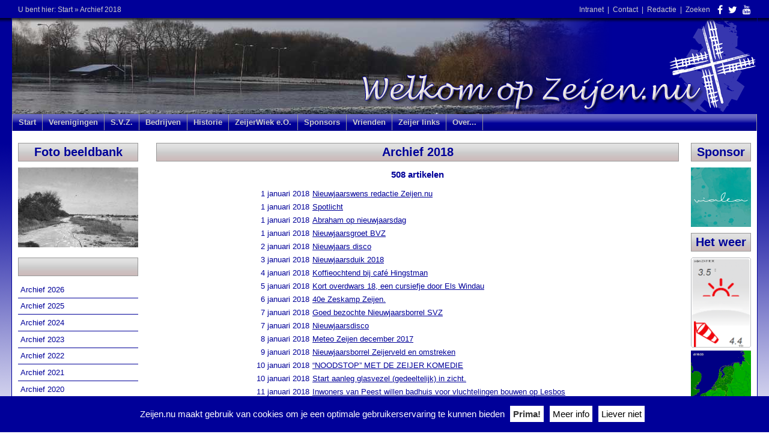

--- FILE ---
content_type: text/html; charset=utf-8
request_url: https://www.zeijen.nu/archief/archief-2018
body_size: 32250
content:
<!DOCTYPE html PUBLIC "-//W3C//DTD XHTML 1.0 Transitional//EN" "http://www.w3.org/TR/xhtml1/DTD/xhtml1-transitional.dtd"><html xmlns="http://www.w3.org/1999/xhtml" xml:lang="nl" lang="nl"><head><title>Archief 2018 | Zeijen.nu</title> <base href="https://www.zeijen.nu/" /> <meta http-equiv="Content-Type" content="text/html; charset=utf-8" /> <meta name="author" content="Redactie Zeijen.nu" /> <meta name="owner" content="Redactie Zeijen.nu" /> <meta name="publisher" content="Redactie Zeijen.nu - Zeijen (the Netherlands)" /> <meta name="copyright" content="Copyright (C) Redactie Zeijen.nu - Zeijen (the Netherlands), All Rights Reserved" /> <meta name="generator" content="CMS Made Simple - Open Source Content Management System" /><meta name="application-name" content="ZEIJEN.NU"><meta name="copyright" content="Copyright (C) Redactie Zeijen.nu, All Rights Reserved"><meta name="description" content="508 artikelen 1 januari 2018 Nieuwjaarswens redactie Zeijen.nu 1 januari 2018 Spotlicht 1 januari 2018 Abraham op nieuwjaarsdag 1 januari 2018 Nieuwjaarsgroet BVZ 2 januari 2018 Nieuwjaars disco 3 januari 2018 Nieuwjaarsduik 2018 4 januari 2018 Koffieochtend bij café Hingstman 5 januari 2018 Kort..."><meta name="generator" content="CMS Made Simple - Copyright (C) 2004-2026 CMSMS™. All rights reserved."><meta property="og:description" content="508 artikelen 1 januari 2018 Nieuwjaarswens redactie Zeijen.nu 1 januari 2018 Spotlicht 1 januari 2018 Abraham op nieuwjaarsdag 1 januari 2018 Nieuwjaarsgroet BVZ 2 januari 2018 Nieuwjaars disco 3 januari 2018 Nieuwjaarsduik 2018 4 januari 2018 Koffieochtend bij café Hingstman 5 januari 2018 Kort..."><meta property="og:image" content="https://www.zeijen.nu/uploads/images/page_image_facebook.jpg"><meta property="og:site_name" content="ZEIJEN.NU"><meta property="og:title" content="Archief 2018"><meta property="og:type" content="website"><meta property="og:updated_time" content="2-01-2026"><meta property="og:url" content="https://www.zeijen.nu/archief/archief-2018"><meta name="twitter:card" content="summary"><meta name="twitter:creator" content="@zeijennu"><meta name="twitter:description" content="508 artikelen 1 januari 2018 Nieuwjaarswens redactie Zeijen.nu 1 januari 2018 Spotlicht 1 januari 2018 Abraham op nieuwjaarsdag 1 januari 2018 Nieuwjaarsgroet BVZ 2 januari 2018 Nieuwjaars disco 3 januari 2018 Nieuwjaarsduik 2018 4 januari 2018 Koffieochtend bij café Hingstman 5 januari 2018 Kort..."><meta name="twitter:domain" content="https://www.zeijen.nu"><meta name="twitter:image" content="https://www.zeijen.nu/uploads/images/page_image_twitter.jpg"><meta name="twitter:site" content="@zeijennu"><meta name="twitter:title" content="Archief 2018"><meta name="twitter:url" content="https://www.zeijen.nu/archief/archief-2018"><link rel="canonical" href="https://www.zeijen.nu/archief/archief-2018"><link rel="stylesheet" type="text/css" href="https://www.zeijen.nu/tmp/cache/stylesheet_combined_7a180658c87d5dfb57f892b14fd5dfaa.css" /> <link href="//maxcdn.bootstrapcdn.com/font-awesome/4.7.0/css/font-awesome.min.css" rel="stylesheet" /></head><body>  <div id="cookie_consent">
    <p>Zeijen.nu maakt gebruik van cookies om je een optimale gebruikerservaring te kunnen bieden <a class="accept_cookies">Prima!</a><a href="privacyverklaring#cookie-info" class="more_info">Meer info</a><a class="decline_cookies">Liever niet</a></p>
  </div>
   <div style="position: absolute; z-index: 15;">
      <script type="text/javascript" src="https://www.zeijen.nu/scripts/snow.js"></script>
   </div>

<div id="pagewrapper"><div id="breadcrumbs"><div>U bent hier:&nbsp;<span class="breadcrumb"><a href="https://www.zeijen.nu/" title="Start">Start</a></span>&nbsp;&raquo;&nbsp;<span class="breadcrumb current">Archief 2018</span><span style="float: right"><a href="intranet/login" rel="nofollow">Intranet</a>&nbsp;&nbsp;|&nbsp;&nbsp;<script type="text/javascript">document.write(unescape('%3c%61%20%68%72%65%66%3d%22%6d%61%69%6c%74%6f%3a%69%6e%66%6f%40%7a%65%69%6a%65%6e%2e%6e%75%22%20%3e%43%6f%6e%74%61%63%74%3c%2f%61%3e'))</script>&nbsp;&nbsp;|&nbsp;&nbsp;<a href="over/de-redactie">Redactie</a>&nbsp;&nbsp;|&nbsp;&nbsp;<a href="zoeken">Zoeken</a>&nbsp;&nbsp;&nbsp;&nbsp;<a href="http://www.facebook.com/zeijennu" target="_blank" rel="nofollow"><i class="fa fa-facebook fa-lg" aria-hidden="true"></i></a>&nbsp;&nbsp;&nbsp;<a href="http://www.twitter.com/zeijennu" target="_blank" rel="nofollow"><i class="fa fa-twitter fa-lg" aria-hidden="true"></i></a>&nbsp;&nbsp;&nbsp;<a href="http://www.youtube.com/channel/UChwxKiphcEP1IyL9GWZXjuw" target="_blank" rel="nofollow"><i class="fa fa-youtube fa-lg" aria-hidden="true"></i></a></span>
            </div>
        </div>

        <div id="header">
            <a href="/" class="header-link">
                <img src="https://www.zeijen.nu/uploads/images/GalleryThumbs/17861-25.jpg" alt="" />
                <img src="images/layout/header-fade-logo.png" class="header-fade" title="" alt="" />
            </a>
        </div>

        <div id="menu_horiz">

<ul><li class="menudepth0 first_child parent"><a class=" parent" href="https://www.zeijen.nu/"><span>Start</span></a></li><li class="menudepth0 parent"><a class=" parent" href="https://www.zeijen.nu/verenigingen"><span>Verenigingen</span></a></li><li class="menudepth0"><a class="" href="https://sportvereniging.zeijen.nu/"><span>S.V.Z.</span></a></li><li class="menudepth0 parent"><a class=" parent" href="https://www.zeijen.nu/bedrijven"><span>Bedrijven</span></a></li><li class="menudepth0"><a class="" href="https://historisch.zeijen.nu/"><span>Historie</span></a></li><li class="menudepth0"><a class="" href="https://zeijerwiek.zeijen.nu/"><span>ZeijerWiek e.O.</span></a></li><li class="menudepth0 parent"><a class=" parent" href="https://www.zeijen.nu/sponsors"><span>Sponsors</span></a></li><li class="menudepth0 parent"><a class=" parent" href="https://www.zeijen.nu/vrienden"><span>Vrienden</span></a></li><li class="menudepth0"><a class="" href="https://www.zeijen.nu/zeijer-links"><span>Zeijer links</span></a></li><li class="menudepth0 last_child parent"><a class=" parent" href="https://www.zeijen.nu/over/zeijennu"><span>Over...</span></a></li></ul>
</div>

        <div id="content">
            <div id="sidebar-left">
  <h2>Foto beeldbank</h2>
<div>
<a href="https://beeldbank.zeijen.nu/uploads/file/15/2630/0002630">
<img class="uploads_summary_img" src="[data-uri]" width="200" height="133" alt="0002630.jpg"/>

</a>
</div>
  <br />

  <h2>&nbsp;</h2>
<div id="menu_vert">
  

<ul><li class="menudepth0 first_child"><a class="" href="https://www.zeijen.nu/archief/archief-2026"><span>Archief 2026</span></a></li><li class="menudepth0"><a class="" href="https://www.zeijen.nu/archief/archief-2025"><span>Archief 2025</span></a></li><li class="menudepth0"><a class="" href="https://www.zeijen.nu/archief/archief-2024"><span>Archief 2024</span></a></li><li class="menudepth0"><a class="" href="https://www.zeijen.nu/archief/archief-2023"><span>Archief 2023</span></a></li><li class="menudepth0"><a class="" href="https://www.zeijen.nu/archief/archief-2022"><span>Archief 2022</span></a></li><li class="menudepth0"><a class="" href="https://www.zeijen.nu/archief/archief-2021"><span>Archief 2021</span></a></li><li class="menudepth0"><a class="" href="https://www.zeijen.nu/archief/archief-2020"><span>Archief 2020</span></a></li><li class="menudepth0"><a class="" href="https://www.zeijen.nu/archief/archief-2019"><span>Archief 2019</span></a></li><li class="menudepth0 menuactive"><a class=" menuactive" href="https://www.zeijen.nu/archief/archief-2018"><span>Archief 2018</span></a></li><li class="menudepth0"><a class="" href="https://www.zeijen.nu/archief/archief-2017"><span>Archief 2017</span></a></li><li class="menudepth0"><a class="" href="https://www.zeijen.nu/archief/archief-2016"><span>Archief 2016</span></a></li><li class="menudepth0"><a class="" href="https://www.zeijen.nu/archief/archief-2015"><span>Archief 2015</span></a></li><li class="menudepth0"><a class="" href="https://www.zeijen.nu/archief/archief-2014"><span>Archief 2014</span></a></li><li class="menudepth0"><a class="" href="https://www.zeijen.nu/archief/archief-2013"><span>Archief 2013</span></a></li><li class="menudepth0"><a class="" href="https://www.zeijen.nu/archief/archief-2012"><span>Archief 2012</span></a></li><li class="menudepth0"><a class="" href="https://www.zeijen.nu/archief/archief-2011"><span>Archief 2011</span></a></li><li class="menudepth0"><a class="" href="https://www.zeijen.nu/archief/archief-2010"><span>Archief 2010</span></a></li><li class="menudepth0"><a class="" href="https://www.zeijen.nu/archief/archief-2009"><span>Archief 2009</span></a></li><li class="menudepth0"><a class="" href="https://www.zeijen.nu/archief/archief-2008"><span>Archief 2008</span></a></li><li class="menudepth0"><a class="" href="https://www.zeijen.nu/archief/archief-2007"><span>Archief 2007</span></a></li><li class="menudepth0"><a class="" href="https://www.zeijen.nu/archief/archief-2006"><span>Archief 2006</span></a></li><li class="menudepth0"><a class="" href="https://www.zeijen.nu/archief/archief-2005"><span>Archief 2005</span></a></li><li class="menudepth0"><a class="" href="https://www.zeijen.nu/archief/archief-2004"><span>Archief 2004</span></a></li><li class="menudepth0"><a class="" href="https://www.zeijen.nu/archief/archief-2003"><span>Archief 2003</span></a></li><li class="menudepth0 last_child"><a class="" href="https://www.zeijen.nu/archief/archief-2002"><span>Archief 2002</span></a></li></ul>


    



<br />
<h2>Vraag en aanbod</h2>
<ul>

  <li><a href="https://www.zeijen.nu/vraag-en-aanbod/gevraagd">Gevraagd&nbsp;
    </a></li>

  <li><a href="https://www.zeijen.nu/vraag-en-aanbod/aangeboden">Aangeboden&nbsp;
    </a></li>

</ul>

  
  

</div>





<h2>Agenda</h2>
<div class="calendar-list">
      <div class="calendar-upcoming-event">
      <b>15 januari</b><br />
      Voorlichting valpreventie
      <div style="clear:both"></div>
    </div>
      <div class="calendar-upcoming-event">
      <b>16 januari</b><br />
      Nieuwjaarsdisco met thema:...
      <div style="clear:both"></div>
    </div>
      <div class="calendar-upcoming-event">
      <b>18 januari</b><br />
      Bert Brandsma’s Dixieland...
      <div style="clear:both"></div>
    </div>
      <div class="calendar-upcoming-event">
      <b>4 februari</b><br />
      Oud papier
      <div style="clear:both"></div>
    </div>
      <div class="calendar-upcoming-event">
      <b>22 februari</b><br />
      Boris van der Lek & The...
      <div style="clear:both"></div>
    </div>
  </div>
<br />
<p align="center"><a href="agenda" class="btn btn_blue">agenda <i class="fa fa-arrow-right" aria-hidden="true"></i></a></p>


<br /><br />
<p style="text-align: center">
    <a href="https://www.zeijen.nu/over/de-schoolkring-zeijen#vlag-bestellen">
        <img src="https://www.zeijen.nu/uploads/images/Gallery/2012/rolf/04-30-vlag-te-koop/vlag-schoolkring-zeijen-te-koop.jpg" alt="" width="160" height="96" />
    </a>
</p></div>
            <div id="sidebar-right"><img src="https://www.zeijen.nu/uploads/images/page_image_facebook.jpg" width="1px" height="1px" style="display:none" />

<div id="sponsor-slider">
     <h2>Sponsor</h2>
     <ul class="sponsor-slider"><li><a href="http://www.vialea.nl" rel="noopener noreferrer" target="_blank"><img src="https://www.zeijen.nu/uploads/_CGSmartImage/img-b117fe59e3d8061a2f88b3410c6f5f15" alt="ViaLea"/></a></li><li><a href="http://www.bouwbedrijfthijs.nl" rel="noopener noreferrer" target="_blank"><img src="https://www.zeijen.nu/uploads/_CGSmartImage/img-5afb6ebb97f506128400dfdd1d33156c" alt="Bouwbedrijf Thijs BV"/></a></li><li><a href="http://www.steenhuis.nl" rel="noopener noreferrer" target="_blank"><img src="https://www.zeijen.nu/uploads/_CGSmartImage/img-7edc4d8fc35c35677333a11b5b508ebb" alt="Steenhuis Makelaars"/></a></li><li><a href="http://www.ritatroost.nl/b" rel="noopener noreferrer" target="_blank"><img src="https://www.zeijen.nu/uploads/_CGSmartImage/img-784c61be77d3c81b6ec1aaa2308ad55b" alt="Schoonheidsspecialiste Rita Troost"/></a></li><li><a href="http://www.kidscasa.nl" rel="noopener noreferrer" target="_blank"><img src="https://www.zeijen.nu/uploads/_CGSmartImage/img-a61b80338508e7e463511d13ab112507" alt="Kidscasa Kinderopvang"/></a></li><li><a href="http://www.heidinga-accountants.nl" rel="noopener noreferrer" target="_blank"><img src="https://www.zeijen.nu/uploads/_CGSmartImage/img-0dbddf618b576ae6d890447b8634059a" alt="Heidinga Accountants"/></a></li><li><a href="http://www.kinderopvangstalletje.nl" rel="noopener noreferrer" target="_blank"><img src="https://www.zeijen.nu/uploads/_CGSmartImage/img-37af826442bf69e2ec4a1c5299cbe53e" alt="Kinderopvang t Stalletje"/></a></li><li><a href="http://www.femkespedicuresalon.nl" rel="noopener noreferrer" target="_blank"><img src="https://www.zeijen.nu/uploads/_CGSmartImage/img-7a240d8eb39dfd224dded14d3ee4af8e" alt="Femke&#39;s Pedicuresalon"/></a></li><li><a href="http://www.ergoassen.nl" rel="noopener noreferrer" target="_blank"><img src="https://www.zeijen.nu/uploads/_CGSmartImage/img-7231018dd392e4319cc8df54d7982507" alt="Ergotherapiepraktijk Gea Fleddérus"/></a></li><li><a href="http://www.boermarkezeijen.nl" rel="noopener noreferrer" target="_blank"><img src="https://www.zeijen.nu/uploads/_CGSmartImage/img-5605a2d6aa4bc331e179652cb42a766b" alt="Boermarke Zeijen"/></a></li><li><a href="http://www.mensinga.it" rel="noopener noreferrer" target="_blank"><img src="https://www.zeijen.nu/uploads/_CGSmartImage/img-c926203bd8bff58f8e00e8d44931ec9e" alt="Mensinga IT"/></a></li><li><a href="http://www.doublelock.com" rel="noopener noreferrer" target="_blank"><img src="https://www.zeijen.nu/uploads/_CGSmartImage/img-f49b76a2af0855bf80cf9552b408bd6a" alt="Double Lock"/></a></li><li><a href="http://www.zeijen.nu/bedrijven/henriets-kapsalon" rel="noopener noreferrer" target="_blank"><img src="https://www.zeijen.nu/uploads/_CGSmartImage/img-a70266cba1a6c33464a2b537f623d2e7" alt="Henriët&#39;s kapsalon"/></a></li><li><a href="http://www.haked.nl" rel="noopener noreferrer" target="_blank"><img src="https://www.zeijen.nu/uploads/_CGSmartImage/img-09b7bcf0c25204bbead5651ce3d7514f" alt="Haked"/></a></li><li><a href="http://www.jazzclubAssen.nl" rel="noopener noreferrer" target="_blank"><img src="https://www.zeijen.nu/uploads/_CGSmartImage/img-ac4161fda079f20f92b1e58394882fe1" alt="Jazzclub Assen"/></a></li><li><a href="http://www.facebook.com/Harmsreklame-1327110950767347" rel="noopener noreferrer" target="_blank"><img src="https://www.zeijen.nu/uploads/_CGSmartImage/img-85f7c94c728ee7964f469a8947a29880" alt="Harms Reklame"/></a></li><li><a href="http://www.henkbousema.nl" rel="noopener noreferrer" target="_blank"><img src="https://www.zeijen.nu/uploads/_CGSmartImage/img-ce64f68d9c8b41eb1ce71c6177d0f7d3" alt="Henk Bousema"/></a></li><li><a href="http://www.hofsmeden.nl" rel="noopener noreferrer" target="_blank"><img src="https://www.zeijen.nu/uploads/_CGSmartImage/img-10f0cd4010cd09e50853b17f308fd9fa" alt="Hofsmeden"/></a></li><li><a href="http://www.echtebakkerfledderus.nl" rel="noopener noreferrer" target="_blank"><img src="https://www.zeijen.nu/uploads/_CGSmartImage/img-5743dffc376f6374b9b46f537d602f18" alt="Echte Bakker Jan Fleddérus"/></a></li><li><a href="http://www.visfuik.nl" rel="noopener noreferrer" target="_blank"><img src="https://www.zeijen.nu/uploads/_CGSmartImage/img-c2bccb787d637c133ef68dfd6c76fece" alt="De Visfuik Zuidlaren"/></a></li><li><a href="http://www.zeijen.nu/verenigingen/toneelvereniging-de-zeijer-komedie" rel="noopener noreferrer" target="_blank"><img src="https://www.zeijen.nu/uploads/_CGSmartImage/img-9d556dfafc6a19e4af362fe54db0e7eb" alt="Stichting Zeijer Komedie"/></a></li><li><a href="http://www.dia-mira.nl" rel="noopener noreferrer" target="_blank"><img src="https://www.zeijen.nu/uploads/_CGSmartImage/img-bbfb789d59829cffa6b496fd0ded500b" alt="Dia-Mira"/></a></li><li><a href="http://www.impextrailers.nl" rel="noopener noreferrer" target="_blank"><img src="https://www.zeijen.nu/uploads/_CGSmartImage/img-cb1ee085c5a016713bf9dca40cb42bd6" alt="Impex Aanhangers"/></a></li><li><a href="http://www.geawilts.nl" rel="noopener noreferrer" target="_blank"><img src="https://www.zeijen.nu/uploads/_CGSmartImage/img-48dda7960ce4f7bde5d38807c0da3936" alt="Gea Wilts, leiderschap en coaching"/></a></li><li><a href="http://www.salon46.nl" rel="noopener noreferrer" target="_blank"><img src="https://www.zeijen.nu/uploads/_CGSmartImage/img-c7b80c2bfce1b383cea3d381cecceeb0" alt="Salon 46"/></a></li><li><img src="https://www.zeijen.nu/uploads/_CGSmartImage/img-997bd1cc29fa2335ead12ec0db5b2984" alt="Loon en Klusbedrijf J. de Wit"/></li><li><img src="https://www.zeijen.nu/uploads/_CGSmartImage/img-d0b2fa73922ad1be7f7318ae131f94d9" alt="Emmens Fourage Norg"/></li><li><a href="http://www.ndesign.nl" rel="noopener noreferrer" target="_blank"><img src="https://www.zeijen.nu/uploads/_CGSmartImage/img-b64146500ee76455182aa4293909401f" alt="NDesign"/></a></li><li><a href="http://www.villa-kakelbont.net" rel="noopener noreferrer" target="_blank"><img src="https://www.zeijen.nu/uploads/_CGSmartImage/img-7825c91e6d1d71376d63f2bba199bf5e" alt="Villa Kakelbont"/></a></li><li><a href="http://www.vriendenrestaurant.nl/" rel="noopener noreferrer" target="_blank"><img src="https://www.zeijen.nu/uploads/_CGSmartImage/img-f6146af6adbec0a8c844c4bff34b4f9e" alt="Vrienden Restaurant"/></a></li><li><a href="http://sportvereniging.zeijen.nu" rel="noopener noreferrer" target="_blank"><img src="https://www.zeijen.nu/uploads/_CGSmartImage/img-65b1d1f0848efcd4ab64931a37169075" alt="Sportvereniging Zeijen"/></a></li><li><a href="http://www.duit-informatica.nl" rel="noopener noreferrer" target="_blank"><img src="https://www.zeijen.nu/uploads/_CGSmartImage/img-40150423539d2f976f0e005b858d9c8f" alt="Duit Informatica"/></a></li><li><a href="http://www.sterkuo.nl" rel="noopener noreferrer" target="_blank"><img src="https://www.zeijen.nu/uploads/_CGSmartImage/img-388d2505e475ffe0770fd7b237400151" alt="Sterk uitzendorganisatie"/></a></li><li><a href="http://zeijerwiek.zeijen.nu" rel="noopener noreferrer" target="_blank"><img src="https://www.zeijen.nu/uploads/_CGSmartImage/img-e6c1c31852c14a1c4ae7b30ea5910889" alt="Stichting Zeijerwiek en Omstreken"/></a></li><li><a href="http://hypnosewerk.nl" rel="noopener noreferrer" target="_blank"><img src="https://www.zeijen.nu/uploads/_CGSmartImage/img-ada30d2e3ad2c91977d76a41837ef2bd" alt="Hypnosewerk"/></a></li><li><img src="https://www.zeijen.nu/uploads/_CGSmartImage/img-e6817e4d8b58e88daaf34382a18c8b99" alt="Verhoeve Groen B.V."/></li><li><a href="http://www.christiaans-hoveniersbedrijf.nl" rel="noopener noreferrer" target="_blank"><img src="https://www.zeijen.nu/uploads/_CGSmartImage/img-decbe4bfe039d2a07faf1de406a8a3c1" alt="Christiaan&#39;s Hoveniersbedrijf"/></a></li><li><a href="http://www.bouwbedrijfgeerts.nl" rel="noopener noreferrer" target="_blank"><img src="https://www.zeijen.nu/uploads/_CGSmartImage/img-50542ef039d8fecc22eabd70c3b3332e" alt="Bouwbedrijf Geerts B.V."/></a></li><li><a href="http://www.rcm-assen.nl" rel="noopener noreferrer" target="_blank"><img src="https://www.zeijen.nu/uploads/_CGSmartImage/img-cc3d37f091fc8b071d2b0b96a5b05ca8" alt="Modelvliegclub RCMA"/></a></li><li><img src="https://www.zeijen.nu/uploads/_CGSmartImage/img-685d9b198c628d6250da3e5e42bca89c" alt="Bouw- en Timmerbedrijf Strijker"/></li><li><a href="http://www.mijndershaarden.nl" rel="noopener noreferrer" target="_blank"><img src="https://www.zeijen.nu/uploads/_CGSmartImage/img-1f4ee59e6473ef23047926a1734d2ba5" alt="Mijnders Haarden"/></a></li><li><a href="http://www.aliejagermachineborduren.nl" rel="noopener noreferrer" target="_blank"><img src="https://www.zeijen.nu/uploads/_CGSmartImage/img-4b1730e042c9000b73c41fd2668da89a" alt="Alie Jager Machine Borduren"/></a></li><li><a href="http://www.brandsautos.com" rel="noopener noreferrer" target="_blank"><img src="https://www.zeijen.nu/uploads/_CGSmartImage/img-d1e2b4e338400676bdf3d639f80e7804" alt="Autobedrijf Piet Brands"/></a></li><li><a href="http://www.timmerbedrijfhotim.nl" rel="noopener noreferrer" target="_blank"><img src="https://www.zeijen.nu/uploads/_CGSmartImage/img-dcde918fc1d44a7c2f8147df5c84ddf3" alt="Hotim Timmerbedrijf"/></a></li><li><a href="http://www.zeijen.nu/verenigingen/toneelvereniging-spotlicht" rel="noopener noreferrer" target="_blank"><img src="https://www.zeijen.nu/uploads/_CGSmartImage/img-c6dc0ee1c17adaa8a9037ca8fab630a7" alt="Toneelvereniging Spotlicht"/></a></li><li><a href="http://www.ritatroost.nl" rel="noopener noreferrer" target="_blank"><img src="https://www.zeijen.nu/uploads/_CGSmartImage/img-10308b8953ba369f0cb234152b2f0009" alt="Massagepraktijk Rita Troost"/></a></li><li><a href="http://www.dehaaninterieuropmaat.nl/" rel="noopener noreferrer" target="_blank"><img src="https://www.zeijen.nu/uploads/_CGSmartImage/img-f4f71875eceff4571b2260f77da0178f" alt="De Haan Interieur op maat"/></a></li><li><a href="http://www.de-oranjerie.nl" rel="noopener noreferrer" target="_blank"><img src="https://www.zeijen.nu/uploads/_CGSmartImage/img-b33f105fc5be9f01f7c7103bd2bb968d" alt="De Oranjerie, woon- en tuindecoraties"/></a></li><li><a href="http://www.lgsbv.com" rel="noopener noreferrer" target="_blank"><img src="https://www.zeijen.nu/uploads/_CGSmartImage/img-7ef857e295381b02aa34f07fc7381cf6" alt="Laboratory Glass Specialists B.V."/></a></li><li><a href="http://www.cafehingstman.nl" rel="noopener noreferrer" target="_blank"><img src="https://www.zeijen.nu/uploads/_CGSmartImage/img-66732c53fb040fbdee919663afed0af8" alt="Café Zalencentrum Hingstman"/></a></li><li><a href="http://www.maallust.nl/nl" rel="noopener noreferrer" target="_blank"><img src="https://www.zeijen.nu/uploads/_CGSmartImage/img-8c277f96888981c24a7943e1a571f490" alt="Brouwerij Maallust"/></a></li><li><a href="http://www.actio.nl" rel="noopener noreferrer" target="_blank"><img src="https://www.zeijen.nu/uploads/_CGSmartImage/img-35b20347203c5c5b51ad56b596ea1f82" alt="Actio Advocaten en Juristen"/></a></li><li><img src="https://www.zeijen.nu/uploads/_CGSmartImage/img-92ea6926ba9c024e78ad0ceaeba2db7b" alt="Word sponsor van Zeijen.nu"/></li><li><a href="http://www.pathuispartners.nl" rel="noopener noreferrer" target="_blank"><img src="https://www.zeijen.nu/uploads/_CGSmartImage/img-b5783a310852f73c8b92aa17f0407416" alt="Pathuis en Partners"/></a></li></ul>
</div>

<div id="het-weer">
     <h2>Het weer</h2>
     <a href="nieuws/meteo">
       <img src="https://addvantage-pro.com/images/zeijen.png?nocache=15" style="margin: 0 0 5px 0" width="100" height="150" alt="" />
     </a>

     <a href="http://www.buienradar.nl" target="_blank">
       <img src="https://api.buienradar.nl/image/1.0/RadarMapNL?w=100&h=100" width="100" height="100" border="0" alt="" />
     </a>
</div>

<div id="nieuws">
     <h2>Nieuws</h2>
     <a href="/">
       <img style="border: 1px solid #333; margin: 0 0 5px 0;" title="Nieuws Schoolkring Zeijen" src="https://www.zeijen.nu/images/layout/schoolkring-zeijen.jpg" alt="Nieuws Schoolkring Zeijen" width="100" height="67" />
     </a>
     <a href="nieuws/dvhn">
       <img style="margin: 5px 0;" title="Nieuws Drenthe" src="https://www.zeijen.nu/images/layout/dvhn.jpg" alt="dvhn" width="100" height="100" />
     </a>
     <a href="nieuws/rtv-drenthe">
       <img style="margin: 5px 0;" src="https://www.zeijen.nu/images/layout/rtvdrenthe.jpg" alt="rtv-drenthe" width="100" height="100" />
     </a>
     <a href="nieuws/nu-nl">
       <img style="margin: 5px 0;" src="https://www.zeijen.nu/images/layout/nunl.jpg" alt="NU.nl" width="100" height="100" />
</a>
     </div></div>

            <div id="main">
                <h2>Archief 2018</h2>
                                
                <div id="menu_main"></div>
                
                <h4 style="text-align:center">508 artikelen</h4><table width="100%" cellspacing="5" cellpadding="5"><tr><th width="250"></th><th></th></tr><tr><td align="right"> 1 januari 2018</td><td align="left"><a href="https://www.zeijen.nu/nieuws/3924/Nieuwjaarswens-redactie-Zeijen.nu" title="Nieuwjaarswens redactie Zeijen.nu">Nieuwjaarswens redactie Zeijen.nu</a></td></tr><tr><td align="right"> 1 januari 2018</td><td align="left"><a href="https://www.zeijen.nu/nieuws/3921/Spotlicht" title="Spotlicht">Spotlicht</a></td></tr><tr><td align="right"> 1 januari 2018</td><td align="left"><a href="https://www.zeijen.nu/nieuws/3927/Abraham-op-nieuwjaarsdag" title="Abraham op nieuwjaarsdag">Abraham op nieuwjaarsdag</a></td></tr><tr><td align="right"> 1 januari 2018</td><td align="left"><a href="https://www.zeijen.nu/nieuws/3923/Nieuwjaarsgroet-BVZ" title="Nieuwjaarsgroet BVZ">Nieuwjaarsgroet BVZ</a></td></tr><tr><td align="right"> 2 januari 2018</td><td align="left"><a href="https://www.zeijen.nu/nieuws/3905/Nieuwjaars-disco" title="Nieuwjaars disco">Nieuwjaars disco</a></td></tr><tr><td align="right"> 3 januari 2018</td><td align="left"><a href="https://www.zeijen.nu/nieuws/3928/Nieuwjaarsduik-2018" title="Nieuwjaarsduik 2018">Nieuwjaarsduik 2018</a></td></tr><tr><td align="right"> 4 januari 2018</td><td align="left"><a href="https://www.zeijen.nu/nieuws/3929/Koffieochtend-bij-café-Hingstman" title="Koffieochtend bij caf&eacute; Hingstman">Koffieochtend bij café Hingstman</a></td></tr><tr><td align="right"> 5 januari 2018</td><td align="left"><a href="https://www.zeijen.nu/nieuws/3930/Kort-overdwars-18-een-cursiefje-door-Els-Windau" title="Kort overdwars 18, een cursiefje door Els Windau">Kort overdwars 18, een cursiefje door Els Windau</a></td></tr><tr><td align="right"> 6 januari 2018</td><td align="left"><a href="https://www.zeijen.nu/nieuws/3933/40e-Zeskamp-Zeijen." title="40e Zeskamp Zeijen.">40e Zeskamp Zeijen.</a></td></tr><tr><td align="right"> 7 januari 2018</td><td align="left"><a href="https://www.zeijen.nu/nieuws/3935/Goed-bezochte-Nieuwjaarsborrel-SVZ" title="Goed bezochte Nieuwjaarsborrel SVZ">Goed bezochte Nieuwjaarsborrel SVZ</a></td></tr><tr><td align="right"> 7 januari 2018</td><td align="left"><a href="https://www.zeijen.nu/nieuws/3936/Nieuwjaarsdisco" title="Nieuwjaarsdisco">Nieuwjaarsdisco</a></td></tr><tr><td align="right"> 8 januari 2018</td><td align="left"><a href="https://www.zeijen.nu/nieuws/3932/Meteo-Zeijen-december-2017" title="Meteo Zeijen december 2017">Meteo Zeijen december 2017</a></td></tr><tr><td align="right"> 9 januari 2018</td><td align="left"><a href="https://www.zeijen.nu/nieuws/3937/Nieuwjaarsborrel-Zeijerveld-en-omstreken" title="Nieuwjaarsborrel Zeijerveld en omstreken">Nieuwjaarsborrel Zeijerveld en omstreken</a></td></tr><tr><td align="right">10 januari 2018</td><td align="left"><a href="https://www.zeijen.nu/nieuws/3934/NOODSTOP-MET-DE-ZEIJER-KOMEDIE" title="&ldquo;NOODSTOP&rdquo; MET DE ZEIJER KOMEDIE">“NOODSTOP” MET DE ZEIJER KOMEDIE</a></td></tr><tr><td align="right">10 januari 2018</td><td align="left"><a href="https://www.zeijen.nu/nieuws/3941/Start-aanleg-glasvezel-gedeeltelijk-in-zicht." title="Start aanleg glasvezel (gedeeltelijk) in zicht.">Start aanleg glasvezel (gedeeltelijk) in zicht.</a></td></tr><tr><td align="right">11 januari 2018</td><td align="left"><a href="https://www.zeijen.nu/nieuws/3931/Inwoners-van-Peest-willen-badhuis-voor-vluchtelingen-bouwen-op-Lesbos" title="Inwoners van Peest willen badhuis voor vluchtelingen bouwen op Lesbos">Inwoners van Peest willen badhuis voor vluchtelingen bouwen op Lesbos</a></td></tr><tr><td align="right">11 januari 2018</td><td align="left"><a href="https://www.zeijen.nu/nieuws/3942/Nieuwjaarsdisco" title="Nieuwjaarsdisco">Nieuwjaarsdisco</a></td></tr><tr><td align="right">12 januari 2018</td><td align="left"><a href="https://www.zeijen.nu/nieuws/3940/Kort-overdwars-19-een-cursiefje-door-Els-Windau" title="Kort overdwars 19, een cursiefje door Els Windau">Kort overdwars 19, een cursiefje door Els Windau</a></td></tr><tr><td align="right">12 januari 2018</td><td align="left"><a href="https://www.zeijen.nu/nieuws/3943/Optreden-Black-Melon-in-Hingstman" title="Optreden Black Melon in Hingstman">Optreden Black Melon in Hingstman</a></td></tr><tr><td align="right">13 januari 2018</td><td align="left"><a href="https://www.zeijen.nu/nieuws/3938/Samen-tegen-eenzaamheid" title="Samen tegen eenzaamheid">Samen tegen eenzaamheid</a></td></tr><tr><td align="right">14 januari 2018</td><td align="left"><a href="https://www.zeijen.nu/nieuws/3944/Uitnodiging" title="Uitnodiging">Uitnodiging</a></td></tr><tr><td align="right">15 januari 2018</td><td align="left"><a href="https://www.zeijen.nu/nieuws/3945/SVZ-leden-contributie-incasso-SEPA-Prenotificatie" title="SVZ leden contributie incasso - SEPA Prenotificatie">SVZ leden contributie incasso - SEPA Prenotificatie</a></td></tr><tr><td align="right">15 januari 2018</td><td align="left"><a href="https://www.zeijen.nu/nieuws/3948/Overlijdensbericht" title="Overlijdensbericht">Overlijdensbericht</a></td></tr><tr><td align="right">16 januari 2018</td><td align="left"><a href="https://www.zeijen.nu/nieuws/3947/Alpe-dHuzes" title="Alpe d&#039;Huzes">Alpe d&#039;Huzes</a></td></tr><tr><td align="right">18 januari 2018</td><td align="left"><a href="https://www.zeijen.nu/nieuws/3950/Oudejaarsborrel-Margrietstraat" title="Oudejaarsborrel Margrietstraat">Oudejaarsborrel Margrietstraat</a></td></tr><tr><td align="right">19 januari 2018</td><td align="left"><a href="https://www.zeijen.nu/nieuws/3949/Kort-overdwars-20-een-cursiefje-door-Els-Windau" title="Kort overdwars 20, een cursiefje door Els Windau">Kort overdwars 20, een cursiefje door Els Windau</a></td></tr><tr><td align="right">20 januari 2018</td><td align="left"><a href="https://www.zeijen.nu/nieuws/3951/Kansen-voor-de-bij-en-de-wandelaar" title="Kansen voor de bij en de wandelaar">Kansen voor de bij en de wandelaar</a></td></tr><tr><td align="right">21 januari 2018</td><td align="left"><a href="https://www.zeijen.nu/nieuws/3952/Vergadering-BVZ-met-de-verenigingen-in-de-schoolkring-Zeijen" title="Vergadering BVZ met de verenigingen in de schoolkring Zeijen">Vergadering BVZ met de verenigingen in de schoolkring Zeijen</a></td></tr><tr><td align="right">22 januari 2018</td><td align="left"><a href="https://www.zeijen.nu/nieuws/3953/MarchienusEmmens-en-S.V.Z." title="Marchienus&nbsp;Emmens en S.V.Z.&nbsp;">Marchienus Emmens en S.V.Z. </a></td></tr><tr><td align="right">23 januari 2018</td><td align="left"><a href="https://www.zeijen.nu/nieuws/3955/InformatiebijeenkomstVrijwilligersverzekering" title="Informatiebijeenkomst&nbsp;Vrijwilligersverzekering&nbsp;">Informatiebijeenkomst Vrijwilligersverzekering </a></td></tr><tr><td align="right">24 januari 2018</td><td align="left"><a href="https://www.zeijen.nu/nieuws/3959/Geboortekaartje-Lieke" title="Geboortekaartje Lieke">Geboortekaartje Lieke</a></td></tr><tr><td align="right">25 januari 2018</td><td align="left"><a href="https://www.zeijen.nu/nieuws/3958/SVZ-voetbal" title="SVZ voetbal">SVZ voetbal</a></td></tr><tr><td align="right">26 januari 2018</td><td align="left"><a href="https://www.zeijen.nu/nieuws/3956/Kort-overdwars-21-een-cursiefje-door-Els-Windau" title="Kort overdwars 21, een cursiefje door Els Windau">Kort overdwars 21, een cursiefje door Els Windau</a></td></tr><tr><td align="right">26 januari 2018</td><td align="left"><a href="https://www.zeijen.nu/nieuws/3960/Legionella-besmetting-in-het-MFA." title="Legionella besmetting in het MFA.">Legionella besmetting in het MFA.</a></td></tr><tr><td align="right">27 januari 2018</td><td align="left"><a href="https://www.zeijen.nu/nieuws/3961/De-Zeijerwiek-een-wildernis-onder-water" title="De Zeijerwiek, een wildernis onder water">De Zeijerwiek, een wildernis onder water</a></td></tr><tr><td align="right">28 januari 2018</td><td align="left"><a href="https://www.zeijen.nu/nieuws/3962/Nieuwsbrief-Coöperatie-Glasvezel-Noord" title="Nieuwsbrief Co&ouml;peratie Glasvezel Noord">Nieuwsbrief Coöperatie Glasvezel Noord</a></td></tr><tr><td align="right">28 januari 2018</td><td align="left"><a href="https://www.zeijen.nu/nieuws/3963/Zwemdiploma-behaald" title="Zwemdiploma behaald">Zwemdiploma behaald</a></td></tr><tr><td align="right">29 januari 2018</td><td align="left"><a href="https://www.zeijen.nu/nieuws/3939/NOODSTOP" title="NOODSTOP">NOODSTOP</a></td></tr><tr><td align="right">30 januari 2018</td><td align="left"><a href="https://www.zeijen.nu/nieuws/3954/Historische-vereniging-schoolkring-Zeijen" title="Historische vereniging schoolkring Zeijen">Historische vereniging schoolkring Zeijen</a></td></tr><tr><td align="right">30 januari 2018</td><td align="left"><a href="https://www.zeijen.nu/nieuws/3967/Informeren-over-legionella-in-MFA-de-Zeijer-Hoogte" title="Informeren over legionella in MFA de Zeijer Hoogte">Informeren over legionella in MFA de Zeijer Hoogte</a></td></tr><tr><td align="right">30 januari 2018</td><td align="left"><a href="https://www.zeijen.nu/nieuws/3966/Maallust-breekt-met-het-oude-glas" title="Maallust breekt met het oude glas">Maallust breekt met het oude glas</a></td></tr><tr><td align="right">31 januari 2018</td><td align="left"><a href="https://www.zeijen.nu/nieuws/3965/De-Zeijer-Komedie-is-er-klaar-voor" title="De Zeijer Komedie is er klaar voor">De Zeijer Komedie is er klaar voor</a></td></tr><tr><td align="right">31 januari 2018</td><td align="left"><a href="https://www.zeijen.nu/nieuws/3968/Fiets-veilig-project-groep-6-7-8" title="Fiets veilig project groep 6-7-8">Fiets veilig project groep 6-7-8</a></td></tr><tr><td align="right"> 1 februari 2018</td><td align="left"><a href="https://www.zeijen.nu/nieuws/3946/Informatiebijeenkomst-gemeente-Assen-over-grootschalige-energie-opwekking" title="Informatiebijeenkomst gemeente Assen over grootschalige energie opwekking">Informatiebijeenkomst gemeente Assen over grootschalige energie opwekking</a></td></tr><tr><td align="right"> 1 februari 2018</td><td align="left"><a href="https://www.zeijen.nu/nieuws/3969/In-memoriam" title="In memoriam">In memoriam</a></td></tr><tr><td align="right"> 2 februari 2018</td><td align="left"><a href="https://www.zeijen.nu/nieuws/3957/Kort-overdwars-22-een-cursiefje-door-Els-Windau" title="Kort overdwars 22, een cursiefje door Els Windau">Kort overdwars 22, een cursiefje door Els Windau</a></td></tr><tr><td align="right"> 2 februari 2018</td><td align="left"><a href="https://www.zeijen.nu/nieuws/3964/Telling-vleermuizenbunker-Zeijen" title="Telling vleermuizenbunker Zeijen">Telling vleermuizenbunker Zeijen</a></td></tr><tr><td align="right"> 3 februari 2018</td><td align="left"><a href="https://www.zeijen.nu/nieuws/3970/De-Peuterneus" title="De Peuterneus">De Peuterneus</a></td></tr><tr><td align="right"> 4 februari 2018</td><td align="left"><a href="https://www.zeijen.nu/nieuws/3973/Noodstop-de-kop-is-eraf" title="Noodstop, de kop is eraf!">Noodstop, de kop is eraf!</a></td></tr><tr><td align="right"> 5 februari 2018</td><td align="left"><a href="https://www.zeijen.nu/nieuws/3972/Verslag-koffieochtend" title="Verslag koffieochtend">Verslag koffieochtend</a></td></tr><tr><td align="right"> 6 februari 2018</td><td align="left"><a href="https://www.zeijen.nu/nieuws/3974/Meteo-Zeijen-januari-2018" title="Meteo Zeijen januari 2018">Meteo Zeijen januari 2018</a></td></tr><tr><td align="right"> 7 februari 2018</td><td align="left"><a href="https://www.zeijen.nu/nieuws/3976/Informatiebijeenkomst-gemeente-Assen-over-grootschalige-energie-opwekking" title="Informatiebijeenkomst gemeente Assen over grootschalige energie opwekking">Informatiebijeenkomst gemeente Assen over grootschalige energie opwekking</a></td></tr><tr><td align="right"> 8 februari 2018</td><td align="left"><a href="https://www.zeijen.nu/nieuws/3978/De-zeijer-komedie-laatste-voorstelling-Komt-dat-zien" title="De zeijer komedie laatste voorstelling! Komt dat zien!">De zeijer komedie laatste voorstelling! Komt dat zien!</a></td></tr><tr><td align="right"> 8 februari 2018</td><td align="left"><a href="https://www.zeijen.nu/nieuws/3981/Boermarke-nieuws" title="Boermarke nieuws">Boermarke nieuws</a></td></tr><tr><td align="right"> 9 februari 2018</td><td align="left"><a href="https://www.zeijen.nu/nieuws/3977/Kort-overdwars-23-een-cursiefje-door-Els-Windau" title="Kort overdwars 23, een cursiefje door Els Windau">Kort overdwars 23, een cursiefje door Els Windau</a></td></tr><tr><td align="right"> 9 februari 2018</td><td align="left"><a href="https://www.zeijen.nu/nieuws/3980/Vergadering-BVZ-met-de-verenigingen-in-de-schoolkring-Zeijen" title="Vergadering BVZ met de verenigingen in de schoolkring Zeijen">Vergadering BVZ met de verenigingen in de schoolkring Zeijen</a></td></tr><tr><td align="right">10 februari 2018</td><td align="left"><a href="https://www.zeijen.nu/nieuws/3979/Alpe-d-HuZes-actie-Emma" title="Alpe d&#039; HuZes actie Emma">Alpe d&#039; HuZes actie Emma</a></td></tr><tr><td align="right">10 februari 2018</td><td align="left"><a href="https://www.zeijen.nu/nieuws/3982/Informatiebijeenkomst-gemeente-Assen-over-project-Energie-van-Assen-EvA" title="Informatiebijeenkomst gemeente Assen over project Energie van Assen (EvA)">Informatiebijeenkomst gemeente Assen over project Energie van Assen (EvA)</a></td></tr><tr><td align="right">13 februari 2018</td><td align="left"><a href="https://www.zeijen.nu/nieuws/3984/Stortdagen-Paasvuur" title="Stortdagen Paasvuur">Stortdagen Paasvuur</a></td></tr><tr><td align="right">14 februari 2018</td><td align="left"><a href="https://www.zeijen.nu/nieuws/3971/Koffieochtend-21-februari-1000-tot-1200" title="Koffieochtend 21 februari 10:00 tot 12:00">Koffieochtend 21 februari 10:00 tot 12:00</a></td></tr><tr><td align="right">14 februari 2018</td><td align="left"><a href="https://www.zeijen.nu/nieuws/3987/Weer-Taol-an-Taofel-in-Vries." title="Weer Taol an Taofel in Vries.">Weer Taol an Taofel in Vries.</a></td></tr><tr><td align="right">15 februari 2018</td><td align="left"><a href="https://www.zeijen.nu/nieuws/3986/Zeijer-komedie-geeft-weer-gas" title="Zeijer komedie geeft weer gas">Zeijer komedie geeft weer gas</a></td></tr><tr><td align="right">16 februari 2018</td><td align="left"><a href="https://www.zeijen.nu/nieuws/3985/Kort-overdwars-24-een-cursiefje-door-Els-Windau" title="Kort overdwars 24, een cursiefje door Els Windau">Kort overdwars 24, een cursiefje door Els Windau</a></td></tr><tr><td align="right">17 februari 2018</td><td align="left"><a href="https://www.zeijen.nu/nieuws/3989/Verslag-BVZ-vergadering-5-februari-2018" title="Verslag BVZ vergadering 5 februari 2018">Verslag BVZ vergadering 5 februari 2018</a></td></tr><tr><td align="right">18 februari 2018</td><td align="left"><a href="https://www.zeijen.nu/nieuws/3975/Kap-en-herplant-bomen-brink-Zeijen" title="Kap en herplant bomen brink Zeijen">Kap en herplant bomen brink Zeijen</a></td></tr><tr><td align="right">19 februari 2018</td><td align="left"><a href="https://www.zeijen.nu/nieuws/3988/Kunstles-De-Buitenplaats-groep-6-7-8" title="Kunstles De Buitenplaats groep 6-7-8">Kunstles De Buitenplaats groep 6-7-8</a></td></tr><tr><td align="right">20 februari 2018</td><td align="left"><a href="https://www.zeijen.nu/nieuws/3990/Lezing-Stichting-innerlijk-besef-over-Zelfgenezing-met-je-mind" title="Lezing Stichting innerlijk besef over Zelfgenezing met je mind">Lezing Stichting innerlijk besef over Zelfgenezing met je mind</a></td></tr><tr><td align="right">21 februari 2018</td><td align="left"><a href="https://www.zeijen.nu/nieuws/3992/Kunst-op-schaal-bij-De-Oranjerie" title="Kunst op schaal bij De Oranjerie">Kunst op schaal bij De Oranjerie</a></td></tr><tr><td align="right">22 februari 2018</td><td align="left"><a href="https://www.zeijen.nu/nieuws/3991/Jubileumconcert-Orheus-Symfonie-Orkest-24-maart-2018" title="Jubileumconcert Orheus Symfonie Orkest 24 maart 2018">Jubileumconcert Orheus Symfonie Orkest 24 maart 2018</a></td></tr><tr><td align="right">23 februari 2018</td><td align="left"><a href="https://www.zeijen.nu/nieuws/3995/Kort-overdwars-25-een-cursiefje-door-Els-Windau" title="Kort overdwars 25, een cursiefje door Els Windau">Kort overdwars 25, een cursiefje door Els Windau</a></td></tr><tr><td align="right">24 februari 2018</td><td align="left"><a href="https://www.zeijen.nu/nieuws/3996/Persbericht-van-De-Literaire-Hemel" title="Persbericht van: De Literaire Hemel">Persbericht van: De Literaire Hemel</a></td></tr><tr><td align="right">25 februari 2018</td><td align="left"><a href="https://www.zeijen.nu/nieuws/3997/Raadsel-spit-opgelost-Doorbraak-chronische-rugklachten" title="Raadsel spit opgelost Doorbraak chronische rugklachten">Raadsel spit opgelost Doorbraak chronische rugklachten</a></td></tr><tr><td align="right">26 februari 2018</td><td align="left"><a href="https://www.zeijen.nu/nieuws/3998/Pim-haalt-ook-B" title="Pim haalt ook B">Pim haalt ook B</a></td></tr><tr><td align="right">26 februari 2018</td><td align="left"><a href="https://www.zeijen.nu/nieuws/4001/Ook-Chris-kan-er-niet-meer-omheen......................" title="Ook Chris kan er niet meer omheen......................">Ook Chris kan er niet meer omheen......................</a></td></tr><tr><td align="right">27 februari 2018</td><td align="left"><a href="https://www.zeijen.nu/nieuws/3999/Schaatsen-laten-slijpen" title="Schaatsen laten slijpen?">Schaatsen laten slijpen?</a></td></tr><tr><td align="right">27 februari 2018</td><td align="left"><a href="https://www.zeijen.nu/nieuws/4002/Schaatskoorts-neemt-toe" title="Schaatskoorts neemt toe">Schaatskoorts neemt toe</a></td></tr><tr><td align="right">27 februari 2018</td><td align="left"><a href="https://www.zeijen.nu/nieuws/4000/Rick-wordt-een-echte-waterrat" title="Rick wordt een echte waterrat!">Rick wordt een echte waterrat!</a></td></tr><tr><td align="right">28 februari 2018</td><td align="left"><a href="https://www.zeijen.nu/nieuws/4003/Marchienus-Emmens-legde-zijn-wil-niet-op-hij-legde-het-uit" title="&lsquo;Marchienus Emmens legde zijn wil niet op, hij legde het uit&rsquo;">‘Marchienus Emmens legde zijn wil niet op, hij legde het uit’</a></td></tr><tr><td align="right">28 februari 2018</td><td align="left"><a href="https://www.zeijen.nu/nieuws/4004/De-ijsbaan-gaat-open" title="De ijsbaan gaat open!!!!">De ijsbaan gaat open!!!!</a></td></tr><tr><td align="right"> 2 maart 2018</td><td align="left"><a href="https://www.zeijen.nu/nieuws/4005/Kort-overdwars-26-een-cursiefje-door-Els-Windau" title="Kort overdwars 26, een cursiefje door Els Windau">Kort overdwars 26, een cursiefje door Els Windau</a></td></tr><tr><td align="right"> 2 maart 2018</td><td align="left"><a href="https://www.zeijen.nu/nieuws/4006/1-maart-2018-de-eerste-schaatsdag-op-de-IJsbaan-van-Zeijen...." title="1 maart 2018, de eerste schaatsdag op de IJsbaan van Zeijen....">1 maart 2018, de eerste schaatsdag op de IJsbaan van Zeijen....</a></td></tr><tr><td align="right"> 2 maart 2018</td><td align="left"><a href="https://www.zeijen.nu/nieuws/4007/Zaterdag-nog-allerlei-activiteiten-op-de-ijsbaan" title="Zaterdag nog allerlei activiteiten op de ijsbaan">Zaterdag nog allerlei activiteiten op de ijsbaan</a></td></tr><tr><td align="right"> 3 maart 2018</td><td align="left"><a href="https://www.zeijen.nu/nieuws/4008/Kortebaanwedstrijden-op-de-ijsbaan" title="Kortebaanwedstrijden op de ijsbaan">Kortebaanwedstrijden op de ijsbaan</a></td></tr><tr><td align="right"> 3 maart 2018</td><td align="left"><a href="https://www.zeijen.nu/nieuws/4010/Klinkt-saai-maar-het-is-echt-leuk...........boutgooien-op-het-ijs" title="Klinkt saai maar het is echt leuk...........boutgooien op het ijs">Klinkt saai maar het is echt leuk...........boutgooien op het ijs</a></td></tr><tr><td align="right"> 4 maart 2018</td><td align="left"><a href="https://www.zeijen.nu/nieuws/4009/Zondagmorgen-11.00-uur-priksleeën-op-de-ijsbaan-van-Zeijen" title="Zondagmorgen 11.00 uur prikslee&euml;n op de ijsbaan van Zeijen!!!!">Zondagmorgen 11.00 uur priksleeën op de ijsbaan van Zeijen!!!!</a></td></tr><tr><td align="right"> 4 maart 2018</td><td align="left"><a href="https://www.zeijen.nu/nieuws/3983/Activiteit-van-het-Huus-van-de-taol" title="Activiteit van het Huus van de taol">Activiteit van het Huus van de taol</a></td></tr><tr><td align="right"> 4 maart 2018</td><td align="left"><a href="https://www.zeijen.nu/nieuws/4011/Prikslee-wedstrijden-op-de-ijsbaan" title="Prikslee wedstrijden op de ijsbaan">Prikslee wedstrijden op de ijsbaan</a></td></tr><tr><td align="right"> 4 maart 2018</td><td align="left"><a href="https://www.zeijen.nu/nieuws/4012/Het-laatste-spektakel-op-de-ijsbaan-IJsspeedway" title="Het laatste spektakel op de ijsbaan: IJsspeedway!">Het laatste spektakel op de ijsbaan: IJsspeedway!</a></td></tr><tr><td align="right"> 6 maart 2018</td><td align="left"><a href="https://www.zeijen.nu/nieuws/4013/Nog-meer-fotos-van-de-ijsbaan" title="Nog meer foto&#039;s van de ijsbaan">Nog meer foto&#039;s van de ijsbaan</a></td></tr><tr><td align="right"> 7 maart 2018</td><td align="left"><a href="https://www.zeijen.nu/nieuws/4019/Voorjaarsconcert-Zeijen-in-Café-Hingstman" title="Voorjaarsconcert Zeijen in Caf&eacute; Hingstman">Voorjaarsconcert Zeijen in Café Hingstman</a></td></tr><tr><td align="right"> 8 maart 2018</td><td align="left"><a href="https://www.zeijen.nu/nieuws/4014/Artikel-over-de-Oranjerie-in-het-Dagblad-van-het-Noorden" title="Artikel over de Oranjerie in het Dagblad van het Noorden">Artikel over de Oranjerie in het Dagblad van het Noorden</a></td></tr><tr><td align="right"> 8 maart 2018</td><td align="left"><a href="https://www.zeijen.nu/nieuws/4022/Oproep-collectanten-gezocht-voor-het-Reumafonds" title="Oproep: collectanten gezocht voor het Reumafonds">Oproep: collectanten gezocht voor het Reumafonds</a></td></tr><tr><td align="right"> 9 maart 2018</td><td align="left"><a href="https://www.zeijen.nu/nieuws/4018/Kort-overdwars-27-een-cursiefje-door-Els-Windau" title="Kort overdwars 27, een cursiefje door Els Windau">Kort overdwars 27, een cursiefje door Els Windau</a></td></tr><tr><td align="right"> 9 maart 2018</td><td align="left"><a href="https://www.zeijen.nu/nieuws/4021/Juf-Gerda-40-jaar-in-het-onderwijs" title="Juf Gerda 40 jaar in het onderwijs">Juf Gerda 40 jaar in het onderwijs</a></td></tr><tr><td align="right"> 9 maart 2018</td><td align="left"><a href="https://www.zeijen.nu/nieuws/4024/Lamp-gevonden-bij-de-ijsbaan" title="Lamp gevonden bij de ijsbaan">Lamp gevonden bij de ijsbaan</a></td></tr><tr><td align="right">10 maart 2018</td><td align="left"><a href="https://www.zeijen.nu/nieuws/4015/Voor-elk-wat-wils" title="Voor elk wat wils&hellip;">Voor elk wat wils…</a></td></tr><tr><td align="right">11 maart 2018</td><td align="left"><a href="https://www.zeijen.nu/nieuws/4020/Harde-werkers-in-het-veen" title="Harde werkers in het veen">Harde werkers in het veen</a></td></tr><tr><td align="right">12 maart 2018</td><td align="left"><a href="https://www.zeijen.nu/nieuws/4017/Vooraankondiging-jaarvergadering-Belangenvereniging-Schoolkring-Zeijen" title="Vooraankondiging jaarvergadering  Belangenvereniging Schoolkring Zeijen">Vooraankondiging jaarvergadering  Belangenvereniging Schoolkring Zeijen</a></td></tr><tr><td align="right">12 maart 2018</td><td align="left"><a href="https://www.zeijen.nu/nieuws/4025/Vrijdag9-maartStreektoalstried-in-Zeijen" title="Vrijdag&nbsp;9 maart&nbsp;Streektoalstried in Zeijen">Vrijdag 9 maart Streektoalstried in Zeijen</a></td></tr><tr><td align="right">13 maart 2018</td><td align="left"><a href="https://www.zeijen.nu/nieuws/4023/Autobedrijf-Brands-bestaat-50-jaar" title="Autobedrijf Brands bestaat 50 jaar!!">Autobedrijf Brands bestaat 50 jaar!!</a></td></tr><tr><td align="right">13 maart 2018</td><td align="left"><a href="https://www.zeijen.nu/nieuws/4026/Gratis-compost-voor-inwoners-Tynaarlo" title="Gratis compost voor inwoners Tynaarlo">Gratis compost voor inwoners Tynaarlo</a></td></tr><tr><td align="right">14 maart 2018</td><td align="left"><a href="https://www.zeijen.nu/nieuws/4016/Koffieochtend-Meertmoand-dialectmoand-met-Herma-Stroetinga" title="Koffieochtend: Meertmoand dialectmoand met Herma Stroetinga">Koffieochtend: Meertmoand dialectmoand met Herma Stroetinga</a></td></tr><tr><td align="right">14 maart 2018</td><td align="left"><a href="https://www.zeijen.nu/nieuws/4031/Playback-op-21-april-2018" title="Playback op 21 april 2018">Playback op 21 april 2018</a></td></tr><tr><td align="right">15 maart 2018</td><td align="left"><a href="https://www.zeijen.nu/nieuws/4028/Palmpasenoptocht-2018" title="Palmpasenoptocht 2018">Palmpasenoptocht 2018</a></td></tr><tr><td align="right">15 maart 2018</td><td align="left"><a href="https://www.zeijen.nu/nieuws/4029/Meteo-Zeijen-februari-2018" title="Meteo Zeijen februari 2018">Meteo Zeijen februari 2018</a></td></tr><tr><td align="right">16 maart 2018</td><td align="left"><a href="https://www.zeijen.nu/nieuws/4035/Kort-overdwars-28-een-cursiefje-door-Els-Windau" title="Kort overdwars 28, een cursiefje door Els Windau">Kort overdwars 28, een cursiefje door Els Windau</a></td></tr><tr><td align="right">16 maart 2018</td><td align="left"><a href="https://www.zeijen.nu/nieuws/4030/Take-Five-en-Grote-Schoonmaak-bij-Hingstman" title="Take Five en Grote Schoonmaak bij Hingstman">Take Five en Grote Schoonmaak bij Hingstman</a></td></tr><tr><td align="right">17 maart 2018</td><td align="left"><a href="https://www.zeijen.nu/nieuws/4039/Jubileumconcert-Orpheus-Symfonie-Orkest-met-muziek-gecomponeerd-door-Zeijenaar-Hans-Keuning-24-maart" title="Jubileumconcert Orpheus Symfonie Orkest met muziek gecomponeerd door Zeijenaar Hans Keuning! 24 maart">Jubileumconcert Orpheus Symfonie Orkest met muziek gecomponeerd door Zeijenaar Hans Keuning! 24 maart</a></td></tr><tr><td align="right">17 maart 2018</td><td align="left"><a href="https://www.zeijen.nu/nieuws/4036/Sponsoren-van-S.V.Z.-Jeugdvoetbal" title="Sponsoren van S.V.Z. Jeugdvoetbal">Sponsoren van S.V.Z. Jeugdvoetbal</a></td></tr><tr><td align="right">18 maart 2018</td><td align="left"><a href="https://www.zeijen.nu/nieuws/4033/Gezicht-op-Rhee" title="Gezicht op Rhee">Gezicht op Rhee</a></td></tr><tr><td align="right">18 maart 2018</td><td align="left"><a href="https://www.zeijen.nu/nieuws/4040/Bouwbedrijf-Geerts-bestaat-85-jaar" title="Bouwbedrijf Geerts bestaat 85 jaar!!">Bouwbedrijf Geerts bestaat 85 jaar!!</a></td></tr><tr><td align="right">19 maart 2018</td><td align="left"><a href="https://www.zeijen.nu/nieuws/4037/Veertigste-Zeskamp-Zeijen" title="Veertigste Zeskamp Zeijen">Veertigste Zeskamp Zeijen</a></td></tr><tr><td align="right">19 maart 2018</td><td align="left"><a href="https://www.zeijen.nu/nieuws/4041/Spotlicht-speelt-komische-detective" title="Spotlicht speelt komische detective">Spotlicht speelt komische detective</a></td></tr><tr><td align="right">19 maart 2018</td><td align="left"><a href="https://www.zeijen.nu/nieuws/4046/30-seconds-contest" title="30 seconds contest">30 seconds contest</a></td></tr><tr><td align="right">20 maart 2018</td><td align="left"><a href="https://www.zeijen.nu/nieuws/4038/Excursie-Werkgroep-Florakartering-Drenthe-in-Zeijen" title="Excursie Werkgroep Florakartering Drenthe in Zeijen">Excursie Werkgroep Florakartering Drenthe in Zeijen</a></td></tr><tr><td align="right">20 maart 2018</td><td align="left"><a href="https://www.zeijen.nu/nieuws/4044/Zeijerveld-sprokkelt-hout-voor-het-paasvuur-in-Zeijen" title="Zeijerveld &quot;sprokkelt&quot; hout voor het paasvuur in Zeijen">Zeijerveld &quot;sprokkelt&quot; hout voor het paasvuur in Zeijen</a></td></tr><tr><td align="right">21 maart 2018</td><td align="left"><a href="https://www.zeijen.nu/nieuws/4045/Toneelvereniging-Spotlicht-bestaat-dertig-jaar" title="Toneelvereniging &lsquo;Spotlicht&rsquo; bestaat dertig jaar!">Toneelvereniging ‘Spotlicht’ bestaat dertig jaar!</a></td></tr><tr><td align="right">21 maart 2018</td><td align="left"><a href="https://www.zeijen.nu/nieuws/4047/Weer-Taol-an-Taofel-in-Vries" title="Weer Taol an Taofel in Vries">Weer Taol an Taofel in Vries</a></td></tr><tr><td align="right">22 maart 2018</td><td align="left"><a href="https://www.zeijen.nu/nieuws/4042/Uitnodiging-jaarvergadering-Belangenvereniging-Schoolkring-Zeijen" title="Uitnodiging jaarvergadering  Belangenvereniging Schoolkring Zeijen">Uitnodiging jaarvergadering  Belangenvereniging Schoolkring Zeijen</a></td></tr><tr><td align="right">23 maart 2018</td><td align="left"><a href="https://www.zeijen.nu/nieuws/4050/Kort-overdwars-29-een-cursiefje-door-Els-Windau" title="Kort overdwars 29, een cursiefje door Els Windau">Kort overdwars 29, een cursiefje door Els Windau</a></td></tr><tr><td align="right">23 maart 2018</td><td align="left"><a href="https://www.zeijen.nu/nieuws/4051/Zaterdag-Ploegwedstrijden-op-het-Zeijerveld" title="Zaterdag Ploegwedstrijden op het Zeijerveld">Zaterdag Ploegwedstrijden op het Zeijerveld</a></td></tr><tr><td align="right">24 maart 2018</td><td align="left"><a href="https://www.zeijen.nu/nieuws/4043/Toneelvereniging-Spotlicht-speelt-Een-Seriemoord" title="Toneelvereniging Spotlicht speelt: Een Seriemoord">Toneelvereniging Spotlicht speelt: Een Seriemoord</a></td></tr><tr><td align="right">25 maart 2018</td><td align="left"><a href="https://www.zeijen.nu/nieuws/4049/Lezing-over-de-Heelkamers" title="Lezing over de Heelkamers">Lezing over de Heelkamers</a></td></tr><tr><td align="right">25 maart 2018</td><td align="left"><a href="https://www.zeijen.nu/nieuws/4052/Ploegwedstrijd-Ferguson-Club-op-het-Zeijerveld" title="Ploegwedstrijd Ferguson Club op het Zeijerveld">Ploegwedstrijd Ferguson Club op het Zeijerveld</a></td></tr><tr><td align="right">26 maart 2018</td><td align="left"><a href="https://www.zeijen.nu/nieuws/4048/Verkeer-in-de-schoolkring-Zeijen" title="Verkeer in de schoolkring Zeijen">Verkeer in de schoolkring Zeijen</a></td></tr><tr><td align="right">26 maart 2018</td><td align="left"><a href="https://www.zeijen.nu/nieuws/4053/De-bult-voor-het-Paasvuur-........-Dat-belooft-wat" title="De bult voor het Paasvuur ........ Dat belooft wat!">De bult voor het Paasvuur ........ Dat belooft wat!</a></td></tr><tr><td align="right">27 maart 2018</td><td align="left"><a href="https://www.zeijen.nu/nieuws/4027/Vanaf-1-januari-2019-een-container-voor-plastic-blik-en-drankenkartons" title="Vanaf 1 januari 2019: een container voor plastic, blik en drankenkartons">Vanaf 1 januari 2019: een container voor plastic, blik en drankenkartons</a></td></tr><tr><td align="right">27 maart 2018</td><td align="left"><a href="https://www.zeijen.nu/nieuws/4055/Hoantie-op-n-stokkie-en-eieren-zoeken" title="Hoantie op &#039;n stokkie en eieren zoeken">Hoantie op &#039;n stokkie en eieren zoeken</a></td></tr><tr><td align="right">28 maart 2018</td><td align="left"><a href="https://www.zeijen.nu/nieuws/4058/BVZ-neemt-het-initiatief-voor-verplaatsen-voetbalvelden" title="BVZ neemt het initiatief voor verplaatsen voetbalvelden">BVZ neemt het initiatief voor verplaatsen voetbalvelden</a></td></tr><tr><td align="right">28 maart 2018</td><td align="left"><a href="https://www.zeijen.nu/nieuws/4057/UIT-DE-BESTUURSKAMER" title="UIT DE BESTUURSKAMER">UIT DE BESTUURSKAMER</a></td></tr><tr><td align="right">29 maart 2018</td><td align="left"><a href="https://www.zeijen.nu/nieuws/4032/Hemmeldag-7-april-2017-zwerfvuilactie" title="Hemmeldag 7 april 2017 (zwerfvuilactie)">Hemmeldag 7 april 2017 (zwerfvuilactie)</a></td></tr><tr><td align="right">30 maart 2018</td><td align="left"><a href="https://www.zeijen.nu/nieuws/4059/Kort-overdwars-30-een-cursiefje-door-Els-Windau" title="Kort overdwars 30, een cursiefje door Els Windau">Kort overdwars 30, een cursiefje door Els Windau</a></td></tr><tr><td align="right">31 maart 2018</td><td align="left"><a href="https://www.zeijen.nu/nieuws/4066/1e-paasdag-Neutie-Schieten-en-spijker-slaan-bij-Café-Hingstman" title="1e paasdag: Neutie Schieten en spijker slaan bij Caf&eacute; Hingstman">1e paasdag: Neutie Schieten en spijker slaan bij Café Hingstman</a></td></tr><tr><td align="right">31 maart 2018</td><td align="left"><a href="https://www.zeijen.nu/nieuws/4065/Jaarvergadering-BVZ" title="Jaarvergadering BVZ">Jaarvergadering BVZ</a></td></tr><tr><td align="right">31 maart 2018</td><td align="left"><a href="https://www.zeijen.nu/nieuws/4067/Ophalen-oud-papier-door-SVZ-gewoon-op-woensdag-4-april" title="Ophalen oud papier door SVZ gewoon op woensdag 4 april">Ophalen oud papier door SVZ gewoon op woensdag 4 april</a></td></tr><tr><td align="right"> 1 april 2018</td><td align="left"><a href="https://www.zeijen.nu/nieuws/4054/Op-de-Zeijer-Hoogte" title="Op de Zeijer Hoogte">Op de Zeijer Hoogte</a></td></tr><tr><td align="right"> 1 april 2018</td><td align="left"><a href="https://www.zeijen.nu/nieuws/4068/Conceptnotulen-van-de-jaarvergadering-van-de-BVZ-op-donderdag-29-maart-2018" title="Conceptnotulen van de jaarvergadering van de BVZ op donderdag 29 maart 2018">Conceptnotulen van de jaarvergadering van de BVZ op donderdag 29 maart 2018</a></td></tr><tr><td align="right"> 2 april 2018</td><td align="left"><a href="https://www.zeijen.nu/nieuws/4069/Neuties-schieten-op-1e-paasdag" title="Neuties schieten op 1e paasdag">Neuties schieten op 1e paasdag</a></td></tr><tr><td align="right"> 2 april 2018</td><td align="left"><a href="https://www.zeijen.nu/nieuws/4063/Verslag-koffieochtend-Meertmoand" title="Verslag koffieochtend Meertmoand">Verslag koffieochtend Meertmoand</a></td></tr><tr><td align="right"> 2 april 2018</td><td align="left"><a href="https://www.zeijen.nu/nieuws/4071/Prijsuitreiking-Neuties-Schieten-en-Sjoelen" title="Prijsuitreiking Neuties Schieten en Sjoelen">Prijsuitreiking Neuties Schieten en Sjoelen</a></td></tr><tr><td align="right"> 2 april 2018</td><td align="left"><a href="https://www.zeijen.nu/nieuws/4074/Roelof-ziet-Abraham" title="Roelof ziet Abraham">Roelof ziet Abraham</a></td></tr><tr><td align="right"> 3 april 2018</td><td align="left"><a href="https://www.zeijen.nu/nieuws/4073/Minister-Cremerstraat-Zeijerveld-afgesloten" title="Minister Cremerstraat Zeijerveld afgesloten!!">Minister Cremerstraat Zeijerveld afgesloten!!</a></td></tr><tr><td align="right"> 3 april 2018</td><td align="left"><a href="https://www.zeijen.nu/nieuws/4070/Uiteindelijk-ging-de-brand-er-in...Paasvuur-2018" title="Uiteindelijk ging de brand er in...Paasvuur 2018">Uiteindelijk ging de brand er in...Paasvuur 2018</a></td></tr><tr><td align="right"> 4 april 2018</td><td align="left"><a href="https://www.zeijen.nu/nieuws/4061/Jaarlijkse-collecteweek-van-de-Hartstichting-van-start" title="Jaarlijkse collecteweek van de Hartstichting van start">Jaarlijkse collecteweek van de Hartstichting van start</a></td></tr><tr><td align="right"> 4 april 2018</td><td align="left"><a href="https://www.zeijen.nu/nieuws/4060/Tentenkamp" title="Tentenkamp">Tentenkamp</a></td></tr><tr><td align="right"> 5 april 2018</td><td align="left"><a href="https://www.zeijen.nu/nieuws/4072/Onthulling-informatiebordje-verzetsmonument-Heukerbosje" title="Onthulling informatiebordje verzetsmonument Heukerbosje">Onthulling informatiebordje verzetsmonument Heukerbosje</a></td></tr><tr><td align="right"> 5 april 2018</td><td align="left"><a href="https://www.zeijen.nu/nieuws/4075/Jubileum-Autobedrijf-Brands" title="Jubileum Autobedrijf Brands">Jubileum Autobedrijf Brands</a></td></tr><tr><td align="right"> 6 april 2018</td><td align="left"><a href="https://www.zeijen.nu/nieuws/4078/Kort-overdwars-31-een-cursiefje-door-Els-Windau" title="Kort overdwars 31, een cursiefje door Els Windau">Kort overdwars 31, een cursiefje door Els Windau</a></td></tr><tr><td align="right"> 6 april 2018</td><td align="left"><a href="https://www.zeijen.nu/nieuws/4062/Kamermuziekdag-bij-Muziekschool-Klankrijk-Drenthe" title="Kamermuziekdag bij Muziekschool Klankrijk Drenthe">Kamermuziekdag bij Muziekschool Klankrijk Drenthe</a></td></tr><tr><td align="right"> 7 april 2018</td><td align="left"><a href="https://www.zeijen.nu/nieuws/4080/SVZ-1-HSC-zondag-14.00-uur" title="SVZ 1 - HSC zondag 14.00 uur">SVZ 1 - HSC zondag 14.00 uur</a></td></tr><tr><td align="right"> 8 april 2018</td><td align="left"><a href="https://www.zeijen.nu/nieuws/4079/Alpe-d-HuZes-actie-Anique" title="Alpe d&#039; HuZes actie Anique">Alpe d&#039; HuZes actie Anique</a></td></tr><tr><td align="right"> 9 april 2018</td><td align="left"><a href="https://www.zeijen.nu/nieuws/4077/Zeijerwiek-Omgevingsplan-Vijf-Verbetering-Woon-en-Leefomgeving-Zeijen-2018-2019" title="Zeijerwiek: Omgevingsplan Vijf: Verbetering Woon- en Leefomgeving Zeijen 2018-2019">Zeijerwiek: Omgevingsplan Vijf: Verbetering Woon- en Leefomgeving Zeijen 2018-2019</a></td></tr><tr><td align="right">10 april 2018</td><td align="left"><a href="https://www.zeijen.nu/nieuws/4081/Hemmeldag" title="Hemmeldag">Hemmeldag</a></td></tr><tr><td align="right">11 april 2018</td><td align="left"><a href="https://www.zeijen.nu/nieuws/4083/Geraniumactie-donderdag-19-april-2018" title="Geraniumactie donderdag 19 april 2018">Geraniumactie donderdag 19 april 2018</a></td></tr><tr><td align="right">12 april 2018</td><td align="left"><a href="https://www.zeijen.nu/nieuws/4084/Nieuw-tenue-Dames-1-volleybal" title="Nieuw tenue Dames 1 volleybal">Nieuw tenue Dames 1 volleybal</a></td></tr><tr><td align="right">13 april 2018</td><td align="left"><a href="https://www.zeijen.nu/nieuws/4085/Kort-overdwars-32-een-cursiefje-door-Els-Windau" title="Kort overdwars 32, een cursiefje door Els Windau">Kort overdwars 32, een cursiefje door Els Windau</a></td></tr><tr><td align="right">14 april 2018</td><td align="left"><a href="https://www.zeijen.nu/nieuws/4086/Verkeersexamen-groep-7-OBS-De-Zeijer-Hoogte" title="Verkeersexamen groep 7 OBS De Zeijer Hoogte">Verkeersexamen groep 7 OBS De Zeijer Hoogte</a></td></tr><tr><td align="right">15 april 2018</td><td align="left"><a href="https://www.zeijen.nu/nieuws/4082/Programma-Oranjegrapje-2018" title="Programma Oranjegrapje 2018">Programma Oranjegrapje 2018</a></td></tr><tr><td align="right">16 april 2018</td><td align="left"><a href="https://www.zeijen.nu/nieuws/4076/SVZ-leden-contributie-incasso-SEPA-Prenotificatie" title="SVZ leden contributie incasso - SEPA Prenotificatie">SVZ leden contributie incasso - SEPA Prenotificatie</a></td></tr><tr><td align="right">17 april 2018</td><td align="left"><a href="https://www.zeijen.nu/nieuws/3993/Maandag-Wasdag-bij-de-Oranjerie" title="Maandag Wasdag bij de Oranjerie">Maandag Wasdag bij de Oranjerie</a></td></tr><tr><td align="right">17 april 2018</td><td align="left"><a href="https://www.zeijen.nu/nieuws/4064/Koffieochtend-bij-MFA-De-Zeijerhoogte" title="Koffieochtend bij MFA De Zeijerhoogte">Koffieochtend bij MFA De Zeijerhoogte</a></td></tr><tr><td align="right">18 april 2018</td><td align="left"><a href="https://www.zeijen.nu/nieuws/4091/Kijk-uit-voor-het-lichtknopje" title="Kijk uit voor het lichtknopje">Kijk uit voor het lichtknopje</a></td></tr><tr><td align="right">18 april 2018</td><td align="left"><a href="https://www.zeijen.nu/nieuws/4087/Waor-koj-vort-Expositie-KOMAF" title="Waor koj vort? Expositie KOMAF">Waor koj vort? Expositie KOMAF</a></td></tr><tr><td align="right">19 april 2018</td><td align="left"><a href="https://www.zeijen.nu/nieuws/4092/ONTHULLING-INFORMATIEBORD-VERZETSMONUMENT-ZEIJERVEEN" title="ONTHULLING INFORMATIEBORD VERZETSMONUMENT ZEIJERVEEN">ONTHULLING INFORMATIEBORD VERZETSMONUMENT ZEIJERVEEN</a></td></tr><tr><td align="right">20 april 2018</td><td align="left"><a href="https://www.zeijen.nu/nieuws/4095/Kort-overdwars-33-een-cursiefje-door-Els-Windau" title="Kort overdwars 33, een cursiefje door Els Windau">Kort overdwars 33, een cursiefje door Els Windau</a></td></tr><tr><td align="right">20 april 2018</td><td align="left"><a href="https://www.zeijen.nu/nieuws/4096/Poes-weggelopen" title="Poes weggelopen">Poes weggelopen</a></td></tr><tr><td align="right">21 april 2018</td><td align="left"><a href="https://www.zeijen.nu/nieuws/4093/Einde-SV-De-Voltreffers" title="Einde SV De Voltreffers">Einde SV De Voltreffers</a></td></tr><tr><td align="right">22 april 2018</td><td align="left"><a href="https://www.zeijen.nu/nieuws/4090/Een-bewonderenswaardige-levensproductie-van-Ellie-148" title="Een bewonderenswaardige levensproductie van Ellie 148">Een bewonderenswaardige levensproductie van Ellie 148</a></td></tr><tr><td align="right">23 april 2018</td><td align="left"><a href="https://www.zeijen.nu/nieuws/4097/Jolein-heeft-haar-C-diploma" title="Jolein heeft haar C-diploma!">Jolein heeft haar C-diploma!</a></td></tr><tr><td align="right">24 april 2018</td><td align="left"><a href="https://www.zeijen.nu/nieuws/4098/Zo-mooi................." title="Zo mooi.................">Zo mooi.................</a></td></tr><tr><td align="right">25 april 2018</td><td align="left"><a href="https://www.zeijen.nu/nieuws/4099/Playback-show-2018" title="Playback show 2018">Playback show 2018</a></td></tr><tr><td align="right">25 april 2018</td><td align="left"><a href="https://www.zeijen.nu/nieuws/4100/Meteo-Zeijen-maart-2018" title="Meteo Zeijen maart 2018">Meteo Zeijen maart 2018</a></td></tr><tr><td align="right">26 april 2018</td><td align="left"><a href="https://www.zeijen.nu/nieuws/4102/Vanavond-SVZ-tegen-Annen-aanvang-19.00-uur" title="Vanavond: SVZ tegen Annen aanvang 19.00 uur">Vanavond: SVZ tegen Annen aanvang 19.00 uur</a></td></tr><tr><td align="right">26 april 2018</td><td align="left"><a href="https://www.zeijen.nu/nieuws/4101/Hartstichting-bedankt-collectanten-Schoolkring-Zeijen" title="Hartstichting bedankt collectanten Schoolkring Zeijen">Hartstichting bedankt collectanten Schoolkring Zeijen</a></td></tr><tr><td align="right">27 april 2018</td><td align="left"><a href="https://www.zeijen.nu/nieuws/4103/Kort-overdwars-34-een-cursiefje-door-Els-Windau" title="Kort overdwars 34, een cursiefje door Els Windau">Kort overdwars 34, een cursiefje door Els Windau</a></td></tr><tr><td align="right">28 april 2018</td><td align="left"><a href="https://www.zeijen.nu/nieuws/4104/Lezingen-expositie-KOMAF-in-Bunne" title="Lezingen expositie KOMAF in Bunne">Lezingen expositie KOMAF in Bunne</a></td></tr><tr><td align="right">29 april 2018</td><td align="left"><a href="https://www.zeijen.nu/nieuws/4105/Oranjegrapje-2018" title="Oranjegrapje 2018">Oranjegrapje 2018</a></td></tr><tr><td align="right">30 april 2018</td><td align="left"><a href="https://www.zeijen.nu/nieuws/4106/Koffieochtend-over-nachtvlinders-verslag" title="Koffieochtend over nachtvlinders, verslag">Koffieochtend over nachtvlinders, verslag</a></td></tr><tr><td align="right">30 april 2018</td><td align="left"><a href="https://www.zeijen.nu/nieuws/4109/Poes-vermist" title="Poes vermist">Poes vermist</a></td></tr><tr><td align="right"> 1 mei 2018</td><td align="left"><a href="https://www.zeijen.nu/nieuws/4107/Uit-de-bestuurskamer-van-SVZ" title="Uit de bestuurskamer van SVZ">Uit de bestuurskamer van SVZ</a></td></tr><tr><td align="right"> 2 mei 2018</td><td align="left"><a href="https://www.zeijen.nu/nieuws/4108/Allerlaatste-eindavond-SV-de-Voltreffers" title="Allerlaatste eindavond SV de Voltreffers">Allerlaatste eindavond SV de Voltreffers</a></td></tr><tr><td align="right"> 3 mei 2018</td><td align="left"><a href="https://www.zeijen.nu/nieuws/4112/De-recreatievoorzieningen-aan-de-Veentjesroute-Zeijen-zijn-vernieuwd." title="De recreatievoorzieningen  aan de Veentjesroute Zeijen zijn vernieuwd.">De recreatievoorzieningen  aan de Veentjesroute Zeijen zijn vernieuwd.</a></td></tr><tr><td align="right"> 4 mei 2018</td><td align="left"><a href="https://www.zeijen.nu/nieuws/4110/Kort-overdwars-35-een-cursiefje-door-Els-Windau" title="Kort overdwars 35, een cursiefje door Els Windau">Kort overdwars 35, een cursiefje door Els Windau</a></td></tr><tr><td align="right"> 6 mei 2018</td><td align="left"><a href="https://www.zeijen.nu/nieuws/4089/Beeldbank-Zeijen.nu" title="Beeldbank Zeijen.nu">Beeldbank Zeijen.nu</a></td></tr><tr><td align="right"> 7 mei 2018</td><td align="left"><a href="https://www.zeijen.nu/nieuws/4114/Meteo-Zeijen-april-2018" title="Meteo Zeijen april 2018">Meteo Zeijen april 2018</a></td></tr><tr><td align="right"> 9 mei 2018</td><td align="left"><a href="https://www.zeijen.nu/nieuws/4116/Update-Annemieke-.........want-Opgeven-is-geen-optie" title="Update Annemieke .........want? Opgeven is geen optie!">Update Annemieke .........want? Opgeven is geen optie!</a></td></tr><tr><td align="right">10 mei 2018</td><td align="left"><a href="https://www.zeijen.nu/nieuws/4117/Familiebericht" title="Familiebericht">Familiebericht</a></td></tr><tr><td align="right">10 mei 2018</td><td align="left"><a href="https://www.zeijen.nu/nieuws/4088/Jans-Polling-geeft-lezing-op-expositie-KOMAF" title="Jans Polling geeft lezing op expositie KOMAF">Jans Polling geeft lezing op expositie KOMAF</a></td></tr><tr><td align="right">11 mei 2018</td><td align="left"><a href="https://www.zeijen.nu/nieuws/4115/Kort-overdwars-36-een-cursiefje-door-Els-Windau" title="Kort overdwars 36, een cursiefje door Els Windau">Kort overdwars 36, een cursiefje door Els Windau</a></td></tr><tr><td align="right">12 mei 2018</td><td align="left"><a href="https://www.zeijen.nu/nieuws/4111/Een-muzikale-koffieochtend-op-23-mei-as." title="Een muzikale koffieochtend op 23 mei as.">Een muzikale koffieochtend op 23 mei as.</a></td></tr><tr><td align="right">15 mei 2018</td><td align="left"><a href="https://www.zeijen.nu/nieuws/4118/Programma-zomerfeest-2018" title="Programma zomerfeest 2018">Programma zomerfeest 2018</a></td></tr><tr><td align="right">16 mei 2018</td><td align="left"><a href="https://www.zeijen.nu/nieuws/4119/Zomerfeest-de-vlag-mag-bijna-uit" title="Zomerfeest, de vlag mag bijna uit!">Zomerfeest, de vlag mag bijna uit!</a></td></tr><tr><td align="right">18 mei 2018</td><td align="left"><a href="https://www.zeijen.nu/nieuws/4123/Kort-overdwars-37-een-cursiefje-door-Els-Windau" title="Kort overdwars 37, een cursiefje door Els Windau">Kort overdwars 37, een cursiefje door Els Windau</a></td></tr><tr><td align="right">19 mei 2018</td><td align="left"><a href="https://www.zeijen.nu/nieuws/4121/De-feestcommissie-is-ERRRRUUGGGG-druk" title="De feestcommissie is ERRRRUUGGGG druk!">De feestcommissie is ERRRRUUGGGG druk!</a></td></tr><tr><td align="right">20 mei 2018</td><td align="left"><a href="https://www.zeijen.nu/nieuws/4120/Opgeruimd-staat-netjes" title="Opgeruimd staat netjes!!">Opgeruimd staat netjes!!</a></td></tr><tr><td align="right">21 mei 2018</td><td align="left"><a href="https://www.zeijen.nu/nieuws/4124/De-Alpe-d-HuZes-van-Emma-Brink" title="De Alpe d&#039; HuZes van Emma Brink">De Alpe d&#039; HuZes van Emma Brink</a></td></tr><tr><td align="right">22 mei 2018</td><td align="left"><a href="https://www.zeijen.nu/nieuws/4125/Ingezonden-Bereikbaarheid-T-mobile" title="Ingezonden: Bereikbaarheid T-mobile">Ingezonden: Bereikbaarheid T-mobile</a></td></tr><tr><td align="right">23 mei 2018</td><td align="left"><a href="https://www.zeijen.nu/nieuws/4122/De-Cornus-Canadensis-bloeit" title="De Cornus Canadensis bloeit!">De Cornus Canadensis bloeit!</a></td></tr><tr><td align="right">23 mei 2018</td><td align="left"><a href="https://www.zeijen.nu/nieuws/4128/Excursie-Werkgroep-Florakartering-Drenthe-in-Zeijen" title="Excursie Werkgroep Florakartering Drenthe in Zeijen">Excursie Werkgroep Florakartering Drenthe in Zeijen</a></td></tr><tr><td align="right">23 mei 2018</td><td align="left"><a href="https://www.zeijen.nu/nieuws/4131/Renovatie-brug-Kerkpad" title="Renovatie brug Kerkpad">Renovatie brug Kerkpad</a></td></tr><tr><td align="right">24 mei 2018</td><td align="left"><a href="https://www.zeijen.nu/nieuws/4126/Parkeerverbod-Lossingpad" title="Parkeerverbod Lossingpad">Parkeerverbod Lossingpad</a></td></tr><tr><td align="right">24 mei 2018</td><td align="left"><a href="https://www.zeijen.nu/nieuws/4127/Dag-van-de-Groene-Kinderopvang" title="Dag van de Groene Kinderopvang">Dag van de Groene Kinderopvang</a></td></tr><tr><td align="right">25 mei 2018</td><td align="left"><a href="https://www.zeijen.nu/nieuws/4129/Kort-overdwars-38-een-cursiefje-door-Els-Windau" title="Kort overdwars 38, een cursiefje door Els Windau">Kort overdwars 38, een cursiefje door Els Windau</a></td></tr><tr><td align="right">25 mei 2018</td><td align="left"><a href="https://www.zeijen.nu/nieuws/4130/Nieuwe-vlag-van-de-schoolkring-Zeijen-bij-het-MFA" title="Nieuwe vlag van de schoolkring Zeijen bij het MFA">Nieuwe vlag van de schoolkring Zeijen bij het MFA</a></td></tr><tr><td align="right">25 mei 2018</td><td align="left"><a href="https://www.zeijen.nu/nieuws/4133/Opbouw-lasergame-playground" title="Opbouw lasergame playground">Opbouw lasergame playground</a></td></tr><tr><td align="right">26 mei 2018</td><td align="left"><a href="https://www.zeijen.nu/nieuws/4134/Zomerfeest-2018-Koning-Kierewiet-start-het-programma" title="Zomerfeest 2018: Koning Kierewiet start het programma">Zomerfeest 2018: Koning Kierewiet start het programma</a></td></tr><tr><td align="right">26 mei 2018</td><td align="left"><a href="https://www.zeijen.nu/nieuws/4135/Zomerfeest-2018-lasergame" title="Zomerfeest 2018 lasergame">Zomerfeest 2018 lasergame</a></td></tr><tr><td align="right">27 mei 2018</td><td align="left"><a href="https://www.zeijen.nu/nieuws/4136/The-Revenge" title="The Revenge">The Revenge</a></td></tr><tr><td align="right">27 mei 2018</td><td align="left"><a href="https://www.zeijen.nu/nieuws/4137/Zomerfeest-2018-zondagmiddag" title="Zomerfeest 2018 zondagmiddag">Zomerfeest 2018 zondagmiddag</a></td></tr><tr><td align="right">28 mei 2018</td><td align="left"><a href="https://www.zeijen.nu/nieuws/4139/Nieuwe-Zeijenaar" title="Nieuwe Zeijenaar">Nieuwe Zeijenaar</a></td></tr><tr><td align="right">28 mei 2018</td><td align="left"><a href="https://www.zeijen.nu/nieuws/4140/Spetterende-afsluiting-van-het-zomerfeest" title="Spetterende afsluiting van het zomerfeest">Spetterende afsluiting van het zomerfeest</a></td></tr><tr><td align="right">29 mei 2018</td><td align="left"><a href="https://www.zeijen.nu/nieuws/4132/WIE-VOLGT" title="WIE VOLGT??">WIE VOLGT??</a></td></tr><tr><td align="right">30 mei 2018</td><td align="left"><a href="https://www.zeijen.nu/nieuws/4146/Historisch-Zeijen.nu-inloopmiddag" title="Historisch Zeijen.nu inloopmiddag">Historisch Zeijen.nu inloopmiddag</a></td></tr><tr><td align="right">31 mei 2018</td><td align="left"><a href="https://www.zeijen.nu/nieuws/4145/SVZ-Familietoernooi" title="SVZ Familietoernooi">SVZ Familietoernooi</a></td></tr><tr><td align="right">31 mei 2018</td><td align="left"><a href="https://www.zeijen.nu/nieuws/4148/Lasergamen-Zomerfeest-vanaf-grote-hoogte-gezien.........." title="Lasergamen Zomerfeest vanaf &quot;grote&quot; hoogte gezien..........">Lasergamen Zomerfeest vanaf &quot;grote&quot; hoogte gezien..........</a></td></tr><tr><td align="right"> 1 juni 2018</td><td align="left"><a href="https://www.zeijen.nu/nieuws/4143/Kort-overdwars-39-een-cursiefje-door-Els-Windau" title="Kort overdwars 39, een cursiefje door Els Windau">Kort overdwars 39, een cursiefje door Els Windau</a></td></tr><tr><td align="right"> 1 juni 2018</td><td align="left"><a href="https://www.zeijen.nu/nieuws/4152/Finish-en-Start-Volleybalseizoen" title="Finish en Start Volleybalseizoen">Finish en Start Volleybalseizoen</a></td></tr><tr><td align="right"> 2 juni 2018</td><td align="left"><a href="https://www.zeijen.nu/nieuws/4151/Verslag-van-een-muzikale-sprookjesachtige-koffieochtend." title="Verslag van een muzikale sprookjesachtige koffieochtend.">Verslag van een muzikale sprookjesachtige koffieochtend.</a></td></tr><tr><td align="right"> 2 juni 2018</td><td align="left"><a href="https://www.zeijen.nu/nieuws/4154/Zweedse-Kornoelje-in-volle-bloei.........in-de-Zeijerstrubben" title="Zweedse Kornoelje in volle bloei.........in de Zeijerstrubben">Zweedse Kornoelje in volle bloei.........in de Zeijerstrubben</a></td></tr><tr><td align="right"> 3 juni 2018</td><td align="left"><a href="https://www.zeijen.nu/nieuws/4153/40-Jaar-Zeskamp-in-Zeijen" title="40 Jaar Zeskamp in Zeijen">40 Jaar Zeskamp in Zeijen</a></td></tr><tr><td align="right"> 3 juni 2018</td><td align="left"><a href="https://www.zeijen.nu/nieuws/4144/Donderdagavond-7-juni-2018-racen-er-wielrenners-door-Zeijen-en-omgeving...." title="Donderdagavond, 7 juni 2018 racen er wielrenners door Zeijen en omgeving....">Donderdagavond, 7 juni 2018 racen er wielrenners door Zeijen en omgeving....</a></td></tr><tr><td align="right"> 4 juni 2018</td><td align="left"><a href="https://www.zeijen.nu/nieuws/4141/Incasso-vriendenbijdrage-Zeijen.nu-2018" title="Incasso vriendenbijdrage Zeijen.nu 2018">Incasso vriendenbijdrage Zeijen.nu 2018</a></td></tr><tr><td align="right"> 4 juni 2018</td><td align="left"><a href="https://www.zeijen.nu/nieuws/4156/Bertus-gaat-genieten-van-zijn-vrije-tijd" title="Bertus  gaat genieten van zijn vrije tijd!">Bertus  gaat genieten van zijn vrije tijd!</a></td></tr><tr><td align="right"> 5 juni 2018</td><td align="left"><a href="https://www.zeijen.nu/nieuws/4149/Zeijer-Fietstocht-2018" title="Zeijer Fietstocht 2018">Zeijer Fietstocht 2018</a></td></tr><tr><td align="right"> 6 juni 2018</td><td align="left"><a href="https://www.zeijen.nu/nieuws/4157/Wie-lost-dit-raadsel-op" title="Wie lost dit raadsel op???">Wie lost dit raadsel op???</a></td></tr><tr><td align="right"> 7 juni 2018</td><td align="left"><a href="https://www.zeijen.nu/nieuws/4155/Brug-Kerkpad-gerenoveerd-door-Werkgroep-Zeijerwiek" title="Brug Kerkpad gerenoveerd door Werkgroep Zeijerwiek">Brug Kerkpad gerenoveerd door Werkgroep Zeijerwiek</a></td></tr><tr><td align="right"> 8 juni 2018</td><td align="left"><a href="https://www.zeijen.nu/nieuws/4188/SVZ-leden-contributie-incasso-SEPA-Prenotificatie" title="SVZ leden contributie incasso - SEPA Prenotificatie">SVZ leden contributie incasso - SEPA Prenotificatie</a></td></tr><tr><td align="right">10 juni 2018</td><td align="left"><a href="https://www.zeijen.nu/nieuws/4159/Feest-in-zwembad-de-Leemdobben-in-Vries" title="Feest in zwembad de Leemdobben in Vries">Feest in zwembad de Leemdobben in Vries</a></td></tr><tr><td align="right">11 juni 2018</td><td align="left"><a href="https://www.zeijen.nu/nieuws/4161/Kinderuitje-buurtvereniging-Rhee-Ubbena-Combinatie" title="Kinderuitje buurtvereniging Rhee Ubbena Combinatie">Kinderuitje buurtvereniging Rhee Ubbena Combinatie</a></td></tr><tr><td align="right">12 juni 2018</td><td align="left"><a href="https://www.zeijen.nu/nieuws/4164/Winnaars-pubquiz-Zomerfeest-2018-verzilveren-hun-prijs." title="Winnaars pubquiz Zomerfeest 2018 verzilveren hun prijs.">Winnaars pubquiz Zomerfeest 2018 verzilveren hun prijs.</a></td></tr><tr><td align="right">13 juni 2018</td><td align="left"><a href="https://www.zeijen.nu/nieuws/4160/Veel-mooie-plantensoorten-rondom-Zeijen-gevonden" title="Veel mooie plantensoorten rondom Zeijen gevonden">Veel mooie plantensoorten rondom Zeijen gevonden</a></td></tr><tr><td align="right">13 juni 2018</td><td align="left"><a href="https://www.zeijen.nu/nieuws/4166/Geslaagd-Robert-Jan-Duit" title="Geslaagd Robert-Jan Duit">Geslaagd Robert-Jan Duit</a></td></tr><tr><td align="right">13 juni 2018</td><td align="left"><a href="https://www.zeijen.nu/nieuws/4167/Geslaagd-Isabel-Veneklaas-Slots" title="Geslaagd Isabel Veneklaas Slots">Geslaagd Isabel Veneklaas Slots</a></td></tr><tr><td align="right">13 juni 2018</td><td align="left"><a href="https://www.zeijen.nu/nieuws/4168/Marcel-van-Veen-is-geslaagd" title="Marcel van Veen is geslaagd!">Marcel van Veen is geslaagd!</a></td></tr><tr><td align="right">13 juni 2018</td><td align="left"><a href="https://www.zeijen.nu/nieuws/4169/Jeroen-Brink-staat-ook-in-de-rij-van-geslaagden" title="Jeroen Brink staat ook in de rij van geslaagden!">Jeroen Brink staat ook in de rij van geslaagden!</a></td></tr><tr><td align="right">13 juni 2018</td><td align="left"><a href="https://www.zeijen.nu/nieuws/4170/Mathijs-Haveman-is-geslaagd" title="Mathijs Haveman is geslaagd!!">Mathijs Haveman is geslaagd!!</a></td></tr><tr><td align="right">14 juni 2018</td><td align="left"><a href="https://www.zeijen.nu/nieuws/4165/Digitaal-dorpsplein-uitnodiging" title="Digitaal dorpsplein - uitnodiging">Digitaal dorpsplein - uitnodiging</a></td></tr><tr><td align="right">14 juni 2018</td><td align="left"><a href="https://www.zeijen.nu/nieuws/4172/Tessa-Scholte-Aalbes-is-ook-geslaagd" title="Tessa Scholte-Aalbes is ook geslaagd!!">Tessa Scholte-Aalbes is ook geslaagd!!</a></td></tr><tr><td align="right">14 juni 2018</td><td align="left"><a href="https://www.zeijen.nu/nieuws/4173/Geslaagd-natuurlijk-ook-Birgit-Takens" title="Geslaagd, natuurlijk ook Birgit Takens!">Geslaagd, natuurlijk ook Birgit Takens!</a></td></tr><tr><td align="right">14 juni 2018</td><td align="left"><a href="https://www.zeijen.nu/nieuws/4174/Nog-een-geslaagde-Chris-Dogterom" title="Nog een geslaagde! Chris Dogterom">Nog een geslaagde! Chris Dogterom</a></td></tr><tr><td align="right">14 juni 2018</td><td align="left"><a href="https://www.zeijen.nu/nieuws/4171/En-Anna-Emmens-is-geslaagd" title="En Anna Emmens is geslaagd!!!">En Anna Emmens is geslaagd!!!</a></td></tr><tr><td align="right">15 juni 2018</td><td align="left"><a href="https://www.zeijen.nu/nieuws/4158/Club-Fly-in-Modelvliegclub-in-Ubbena-op-23-juni-2018" title="Club Fly-in Modelvliegclub in Ubbena op 23 juni 2018">Club Fly-in Modelvliegclub in Ubbena op 23 juni 2018</a></td></tr><tr><td align="right">16 juni 2018</td><td align="left"><a href="https://www.zeijen.nu/nieuws/4142/Nieuws-van-het-glasvezelfront" title="Nieuws van het glasvezelfront">Nieuws van het glasvezelfront</a></td></tr><tr><td align="right">17 juni 2018</td><td align="left"><a href="https://www.zeijen.nu/nieuws/4034/Schoolreis-1914-deel-1-3" title="Schoolreis 1914, deel 1-3">Schoolreis 1914, deel 1-3</a></td></tr><tr><td align="right">18 juni 2018</td><td align="left"><a href="https://www.zeijen.nu/nieuws/4176/En................-er-is-nog-een-geslaagde" title="En................ er is nog een geslaagde!">En................ er is nog een geslaagde!</a></td></tr><tr><td align="right">19 juni 2018</td><td align="left"><a href="https://www.zeijen.nu/nieuws/4175/SVZ-Familietoernooi" title="SVZ Familietoernooi">SVZ Familietoernooi</a></td></tr><tr><td align="right">20 juni 2018</td><td align="left"><a href="https://www.zeijen.nu/nieuws/4178/Van-MinderisMeer-naar-ViaLea" title="Van MinderisMeer naar ViaLea">Van MinderisMeer naar ViaLea</a></td></tr><tr><td align="right">21 juni 2018</td><td align="left"><a href="https://www.zeijen.nu/nieuws/4177/Stratenvolleybaltoernooi-dit-jaar-op-12-en-13-oktober" title="Stratenvolleybaltoernooi dit jaar op 12 en 13 oktober">Stratenvolleybaltoernooi dit jaar op 12 en 13 oktober</a></td></tr><tr><td align="right">22 juni 2018</td><td align="left"><a href="https://www.zeijen.nu/nieuws/4179/Rubberen-tegels-rond-de-pingpongtafel-op-school" title="Rubberen tegels rond de pingpongtafel op school">Rubberen tegels rond de pingpongtafel op school</a></td></tr><tr><td align="right">22 juni 2018</td><td align="left"><a href="https://www.zeijen.nu/nieuws/4181/Tentenkamp-2018" title="Tentenkamp 2018">Tentenkamp 2018</a></td></tr><tr><td align="right">23 juni 2018</td><td align="left"><a href="https://www.zeijen.nu/nieuws/4150/Koffieochtend-bij-MFA-De-Zeijerhoogte-op-27-juni" title="Koffieochtend bij MFA De Zeijerhoogte op 27 juni">Koffieochtend bij MFA De Zeijerhoogte op 27 juni</a></td></tr><tr><td align="right">24 juni 2018</td><td align="left"><a href="https://www.zeijen.nu/nieuws/4182/HOT-NEWS-Tjaskercrash-opknapbeurt-tjasker-valt-letterlijk-in-het-water" title="HOT NEWS! Tjaskercrash; opknapbeurt tjasker valt letterlijk in het water">HOT NEWS! Tjaskercrash; opknapbeurt tjasker valt letterlijk in het water</a></td></tr><tr><td align="right">24 juni 2018</td><td align="left"><a href="https://www.zeijen.nu/nieuws/4162/Schoolreis-1914-deel-2-3" title="Schoolreis 1914, deel 2-3">Schoolreis 1914, deel 2-3</a></td></tr><tr><td align="right">24 juni 2018</td><td align="left"><a href="https://www.zeijen.nu/nieuws/4186/Hij-gaat-als-een-vis-door-het-water" title="Hij gaat als een vis door het water!!">Hij gaat als een vis door het water!!</a></td></tr><tr><td align="right">25 juni 2018</td><td align="left"><a href="https://www.zeijen.nu/nieuws/4180/Het-volleybal-seizoen-20172018-is-ten-einde." title="Het volleybal seizoen 2017/2018 is ten einde.">Het volleybal seizoen 2017/2018 is ten einde.</a></td></tr><tr><td align="right">26 juni 2018</td><td align="left"><a href="https://www.zeijen.nu/nieuws/4185/Club-Fly-in-van-Modelvliegclub-RMCA-groot-succes-ondanks-de-harde-wind." title="Club Fly-in van Modelvliegclub RMCA groot succes ondanks de harde wind.">Club Fly-in van Modelvliegclub RMCA groot succes ondanks de harde wind.</a></td></tr><tr><td align="right">27 juni 2018</td><td align="left"><a href="https://www.zeijen.nu/nieuws/4183/Spotlicht-is-al-gestart-met-de-repetities-voor-de-eindejaarsvoorstelling" title="Spotlicht is al gestart met de repetities voor de eindejaarsvoorstelling">Spotlicht is al gestart met de repetities voor de eindejaarsvoorstelling</a></td></tr><tr><td align="right">28 juni 2018</td><td align="left"><a href="https://www.zeijen.nu/nieuws/4184/Het-eerste-voetbal-verslag..........." title="Het eerste voetbal verslag...........">Het eerste voetbal verslag...........</a></td></tr><tr><td align="right">29 juni 2018</td><td align="left"><a href="https://www.zeijen.nu/nieuws/4189/En-ook-Fleur-Veenstra-is-geslaagd" title="En ook Fleur Veenstra is geslaagd!">En ook Fleur Veenstra is geslaagd!</a></td></tr><tr><td align="right">29 juni 2018</td><td align="left"><a href="https://www.zeijen.nu/nieuws/3994/Midsummerfair-bij-de-Oranjerie" title="Midsummerfair bij de Oranjerie">Midsummerfair bij de Oranjerie</a></td></tr><tr><td align="right">30 juni 2018</td><td align="left"><a href="https://www.zeijen.nu/nieuws/4187/Hij-komt-er-weer-aan-De-musical-van-groep-78........." title="Hij komt er weer aan! De musical van groep 7/8.........">Hij komt er weer aan! De musical van groep 7/8.........</a></td></tr><tr><td align="right"> 1 juli 2018</td><td align="left"><a href="https://www.zeijen.nu/nieuws/4163/Schoolreis-1914-deel-3-3" title="Schoolreis 1914, deel 3-3">Schoolreis 1914, deel 3-3</a></td></tr><tr><td align="right"> 2 juli 2018</td><td align="left"><a href="https://www.zeijen.nu/nieuws/4190/BBQ-Margrietstraat" title="BBQ Margrietstraat">BBQ Margrietstraat</a></td></tr><tr><td align="right"> 3 juli 2018</td><td align="left"><a href="https://www.zeijen.nu/nieuws/4191/Team-Zeijen-in-de-Carbadge-Run-2018" title="Team Zeijen in de Carbadge Run 2018">Team Zeijen in de Carbadge Run 2018</a></td></tr><tr><td align="right"> 4 juli 2018</td><td align="left"><a href="https://www.zeijen.nu/nieuws/4192/Van-harte-gefeliciteerd" title="Van harte gefeliciteerd!">Van harte gefeliciteerd!</a></td></tr><tr><td align="right"> 4 juli 2018</td><td align="left"><a href="https://www.zeijen.nu/nieuws/4193/Ooievaars-op-de-stroetenhoeve" title="Ooievaars op de stroetenhoeve">Ooievaars op de stroetenhoeve</a></td></tr><tr><td align="right"> 4 juli 2018</td><td align="left"><a href="https://www.zeijen.nu/nieuws/4147/Wandeling-lopen-en-meer" title="Wandeling &ldquo;lopen en meer&rdquo;">Wandeling “lopen en meer”</a></td></tr><tr><td align="right"> 5 juli 2018</td><td align="left"><a href="https://www.zeijen.nu/nieuws/4194/Maandag-9-juli-2018-aardbevingscafé-SPROOKJESHOF-ZUIDLAREN" title="Maandag 9 juli 2018 aardbevingscaf&eacute; SPROOKJESHOF ZUIDLAREN">Maandag 9 juli 2018 aardbevingscafé SPROOKJESHOF ZUIDLAREN</a></td></tr><tr><td align="right"> 5 juli 2018</td><td align="left"><a href="https://www.zeijen.nu/nieuws/4195/Feest-op-Ter-Aard-Niels-is-geslaagd" title="Feest op Ter Aard, Niels is geslaagd!!">Feest op Ter Aard, Niels is geslaagd!!</a></td></tr><tr><td align="right"> 6 juli 2018</td><td align="left"><a href="https://www.zeijen.nu/nieuws/4197/Levend-tafelvoetbal" title="Levend tafelvoetbal">Levend tafelvoetbal</a></td></tr><tr><td align="right"> 6 juli 2018</td><td align="left"><a href="https://www.zeijen.nu/nieuws/4198/Midsummerfair-bij-de-Oranjerie" title="Midsummerfair bij de Oranjerie">Midsummerfair bij de Oranjerie</a></td></tr><tr><td align="right"> 6 juli 2018</td><td align="left"><a href="https://www.zeijen.nu/nieuws/4199/Carbage-Run...." title="Carbage Run....">Carbage Run....</a></td></tr><tr><td align="right"> 7 juli 2018</td><td align="left"><a href="https://www.zeijen.nu/nieuws/4201/Natuurwerkgroep-Zeijen" title="Natuurwerkgroep Zeijen">Natuurwerkgroep Zeijen</a></td></tr><tr><td align="right"> 7 juli 2018</td><td align="left"><a href="https://www.zeijen.nu/nieuws/4205/Midsummerfair-bij-de-Oranjerie" title="Midsummerfair bij de Oranjerie">Midsummerfair bij de Oranjerie</a></td></tr><tr><td align="right"> 8 juli 2018</td><td align="left"><a href="https://www.zeijen.nu/nieuws/4196/Jonge-kerkuilen" title="Jonge kerkuilen">Jonge kerkuilen</a></td></tr><tr><td align="right"> 9 juli 2018</td><td align="left"><a href="https://www.zeijen.nu/nieuws/4204/De-40e-editie-van-de-zeskamp-13-juli" title="De 40e editie van de zeskamp 13 juli">De 40e editie van de zeskamp 13 juli</a></td></tr><tr><td align="right"> 9 juli 2018</td><td align="left"><a href="https://www.zeijen.nu/nieuws/4206/Afsluiting-wegen-in-verband-met-het-Levend-Tafelvoetbal-en-de-40e-Zeskamp." title="Afsluiting wegen in verband met het Levend Tafelvoetbal en de 40e Zeskamp.">Afsluiting wegen in verband met het Levend Tafelvoetbal en de 40e Zeskamp.</a></td></tr><tr><td align="right">10 juli 2018</td><td align="left"><a href="https://www.zeijen.nu/nieuws/4207/Smokkelspel" title="Smokkelspel">Smokkelspel</a></td></tr><tr><td align="right">10 juli 2018</td><td align="left"><a href="https://www.zeijen.nu/nieuws/4208/Tentenkamp-Kamp-Fortnite-2018-Het-was-onrustig-7-en-8-juni....." title="Tentenkamp (Kamp Fortnite), 2018 - Het was onrustig 7 en 8 juni.....">Tentenkamp (Kamp Fortnite), 2018 - Het was onrustig 7 en 8 juni.....</a></td></tr><tr><td align="right">11 juli 2018</td><td align="left"><a href="https://www.zeijen.nu/nieuws/4209/Terugblik-SVZ-voetbal-alle-teams" title="Terugblik SVZ voetbal alle teams">Terugblik SVZ voetbal alle teams</a></td></tr><tr><td align="right">11 juli 2018</td><td align="left"><a href="https://www.zeijen.nu/nieuws/4211/SVZ-leden-contributie-incasso-SEPA-Prenotificatie" title="SVZ leden contributie incasso - SEPA Prenotificatie">SVZ leden contributie incasso - SEPA Prenotificatie</a></td></tr><tr><td align="right">12 juli 2018</td><td align="left"><a href="https://www.zeijen.nu/nieuws/4210/Opgave-Start-Jeugdvolleybal-seizoen-2018-2019" title="Opgave Start Jeugdvolleybal seizoen 2018- 2019!!">Opgave Start Jeugdvolleybal seizoen 2018- 2019!!</a></td></tr><tr><td align="right">13 juli 2018</td><td align="left"><a href="https://www.zeijen.nu/nieuws/4212/Kamp-Fortnite-opbouw-en-ochtendgym-en-meer....-deel-1" title="Kamp Fortnite - opbouw en ochtendgym en meer.... deel 1">Kamp Fortnite - opbouw en ochtendgym en meer.... deel 1</a></td></tr><tr><td align="right">14 juli 2018</td><td align="left"><a href="https://www.zeijen.nu/nieuws/4213/Levend-tafelvoetbal-2018" title="Levend tafelvoetbal 2018">Levend tafelvoetbal 2018</a></td></tr><tr><td align="right">14 juli 2018</td><td align="left"><a href="https://www.zeijen.nu/nieuws/4214/Nog-meer-tentenkamp-Het-was-inspannend" title="Nog meer tentenkamp! Het was (in)spannend!">Nog meer tentenkamp! Het was (in)spannend!</a></td></tr><tr><td align="right">15 juli 2018</td><td align="left"><a href="https://www.zeijen.nu/nieuws/4215/Zal-zij-ooit-nog-mee-kunnen-doen-met-zoiets-leuks-als-een-Zeskamp" title="Zal zij ooit nog mee kunnen doen met zoiets leuks als een Zeskamp?">Zal zij ooit nog mee kunnen doen met zoiets leuks als een Zeskamp?</a></td></tr><tr><td align="right">16 juli 2018</td><td align="left"><a href="https://www.zeijen.nu/nieuws/4202/Nestplekken-van-Huiszwaluwen-gezocht" title="Nestplekken van Huiszwaluwen gezocht!">Nestplekken van Huiszwaluwen gezocht!</a></td></tr><tr><td align="right">16 juli 2018</td><td align="left"><a href="https://www.zeijen.nu/nieuws/4217/Uitslag-Levend-tafelvoetbal" title="Uitslag Levend tafelvoetbal">Uitslag Levend tafelvoetbal</a></td></tr><tr><td align="right">16 juli 2018</td><td align="left"><a href="https://www.zeijen.nu/nieuws/4218/Jubileum-editie-zeskamp-zeer-geslaagd." title="Jubileum editie zeskamp zeer geslaagd.">Jubileum editie zeskamp zeer geslaagd.</a></td></tr><tr><td align="right">17 juli 2018</td><td align="left"><a href="https://www.zeijen.nu/nieuws/4219/Nieuwbouw-Kinderopvang-t-Stalletje" title="Nieuwbouw Kinderopvang &#039;t Stalletje">Nieuwbouw Kinderopvang &#039;t Stalletje</a></td></tr><tr><td align="right">17 juli 2018</td><td align="left"><a href="https://www.zeijen.nu/nieuws/4221/Gezamenlijke-werkdag" title="Gezamenlijke werkdag">Gezamenlijke werkdag</a></td></tr><tr><td align="right">18 juli 2018</td><td align="left"><a href="https://www.zeijen.nu/nieuws/4216/Meisje-van-altijd-gaat-op-zomerreces" title="&#039;Meisje van altijd&#039; gaat op zomerreces">&#039;Meisje van altijd&#039; gaat op zomerreces</a></td></tr><tr><td align="right">19 juli 2018</td><td align="left"><a href="https://www.zeijen.nu/nieuws/4220/Nieuw-bruggetje" title="Nieuw bruggetje">Nieuw bruggetje</a></td></tr><tr><td align="right">20 juli 2018</td><td align="left"><a href="https://www.zeijen.nu/nieuws/4222/De-laatste-foto-van-de-Peuterneus........" title="De laatste foto van de Peuterneus........">De laatste foto van de Peuterneus........</a></td></tr><tr><td align="right">21 juli 2018</td><td align="left"><a href="https://www.zeijen.nu/nieuws/4224/Jan-en-Geesje-Stoffers-uitgezwaaid" title="Jan en Geesje Stoffers uitgezwaaid">Jan en Geesje Stoffers uitgezwaaid</a></td></tr><tr><td align="right">22 juli 2018</td><td align="left"><a href="https://www.zeijen.nu/nieuws/4223/Musical-groep-78-Bende-op-de-Camping" title="Musical groep 7/8 Bende op de Camping">Musical groep 7/8 Bende op de Camping</a></td></tr><tr><td align="right">23 juli 2018</td><td align="left"><a href="https://www.zeijen.nu/nieuws/4226/NIET-HERKAUWEN-MAAR-DOEN" title="NIET HERKAUWEN MAAR DOEN!!!">NIET HERKAUWEN MAAR DOEN!!!</a></td></tr><tr><td align="right">23 juli 2018</td><td align="left"><a href="https://www.zeijen.nu/nieuws/4227/landbouw-natuur-natuurinclusieve-landbouw-boeren-iniatief" title="# landbouw # natuur # natuurinclusieve landbouw #boeren iniatief"># landbouw # natuur # natuurinclusieve landbouw #boeren iniatief</a></td></tr><tr><td align="right">24 juli 2018</td><td align="left"><a href="https://www.zeijen.nu/nieuws/4228/Laatste-schooldag-2018" title="Laatste schooldag 2018">Laatste schooldag 2018</a></td></tr><tr><td align="right">24 juli 2018</td><td align="left"><a href="https://www.zeijen.nu/nieuws/4225/Joepie-Sem-heeft-C" title="Joepie!!! Sem heeft C">Joepie!!! Sem heeft C</a></td></tr><tr><td align="right">25 juli 2018</td><td align="left"><a href="https://www.zeijen.nu/nieuws/4229/Vrijwilligers-gezocht" title="Vrijwilligers gezocht!">Vrijwilligers gezocht!</a></td></tr><tr><td align="right">27 juli 2018</td><td align="left"><a href="https://www.zeijen.nu/nieuws/4232/Hoogste-punt-is-bereikt" title="Hoogste punt is bereikt">Hoogste punt is bereikt</a></td></tr><tr><td align="right"> 1 augustus 2018</td><td align="left"><a href="https://www.zeijen.nu/nieuws/4234/Wieken-tjasker-geborgd" title="Wieken tjasker geborgd">Wieken tjasker geborgd</a></td></tr><tr><td align="right"> 2 augustus 2018</td><td align="left"><a href="https://www.zeijen.nu/nieuws/4233/Zeijer-Fietstocht-2018" title="Zeijer Fietstocht 2018">Zeijer Fietstocht 2018</a></td></tr><tr><td align="right"> 3 augustus 2018</td><td align="left"><a href="https://www.zeijen.nu/nieuws/4235/DJ-Zonderling-op-Tomorrowland" title="DJ Zonderling op Tomorrowland">DJ Zonderling op Tomorrowland</a></td></tr><tr><td align="right"> 5 augustus 2018</td><td align="left"><a href="https://www.zeijen.nu/nieuws/4236/BuurtBBQ-UbbenaRhee-.........altijd-weer-gezellig" title="BuurtBBQ Ubbena/Rhee .........altijd weer gezellig!">BuurtBBQ Ubbena/Rhee .........altijd weer gezellig!</a></td></tr><tr><td align="right"> 7 augustus 2018</td><td align="left"><a href="https://www.zeijen.nu/nieuws/4237/Vooraankondiging-Red-Bull-kop-over-kop-op-7-oktober" title="Vooraankondiging &ldquo;Red Bull kop over kop&rdquo; op 7 oktober">Vooraankondiging “Red Bull kop over kop” op 7 oktober</a></td></tr><tr><td align="right"> 8 augustus 2018</td><td align="left"><a href="https://www.zeijen.nu/nieuws/4239/Onderzoek-naar-nachtvlinders" title="Onderzoek naar nachtvlinders">Onderzoek naar nachtvlinders</a></td></tr><tr><td align="right"> 9 augustus 2018</td><td align="left"><a href="https://www.zeijen.nu/nieuws/4238/Komkommertijd" title="Komkommertijd">Komkommertijd</a></td></tr><tr><td align="right">11 augustus 2018</td><td align="left"><a href="https://www.zeijen.nu/nieuws/4113/FeestPeest-2018-herhaling.-Kaartverkoop-gaat-goed-maar-er-zijn-zeker-nog-kaarten-beschikbaar" title="FeestPeest 2018 - herhaling. Kaartverkoop gaat goed, maar er zijn zeker nog kaarten beschikbaar!!">FeestPeest 2018 - herhaling. Kaartverkoop gaat goed, maar er zijn zeker nog kaarten beschikbaar!!</a></td></tr><tr><td align="right">14 augustus 2018</td><td align="left"><a href="https://www.zeijen.nu/nieuws/4240/Verzilvering-prijs-Zeskamp-Zeijen" title="Verzilvering prijs Zeskamp Zeijen">Verzilvering prijs Zeskamp Zeijen</a></td></tr><tr><td align="right">15 augustus 2018</td><td align="left"><a href="https://www.zeijen.nu/nieuws/4241/Jaarlijkse-fietstocht-alle-oud-leden-van-de-Vrouwen-van-Nu-afd.-Zeijen" title="Jaarlijkse fietstocht alle oud leden van de Vrouwen van Nu, afd. Zeijen">Jaarlijkse fietstocht alle oud leden van de Vrouwen van Nu, afd. Zeijen</a></td></tr><tr><td align="right">15 augustus 2018</td><td align="left"><a href="https://www.zeijen.nu/nieuws/4243/Alwin-50-jaar" title="Alwin - 50 jaar!">Alwin - 50 jaar!</a></td></tr><tr><td align="right">16 augustus 2018</td><td align="left"><a href="https://www.zeijen.nu/nieuws/4242/Wie-kent-dit-kitten" title="Wie kent dit kitten??">Wie kent dit kitten??</a></td></tr><tr><td align="right">17 augustus 2018</td><td align="left"><a href="https://www.zeijen.nu/nieuws/2741/Voor-alle-hondeneigenaren-die-ook-van-wandelen-houden.........WILT-U-REKENING-HOUDEN-MET-HET-VOLGENDE" title="Voor alle hondeneigenaren die ook van wandelen houden.........WILT U REKENING HOUDEN MET HET VOLGENDE!!">Voor alle hondeneigenaren die ook van wandelen houden.........WILT U REKENING HOUDEN MET HET VOLGENDE!!</a></td></tr><tr><td align="right">18 augustus 2018</td><td align="left"><a href="https://www.zeijen.nu/nieuws/4244/Koffieochtend-bij-MFA-De-Zeijerhoogte" title="Koffieochtend bij MFA De Zeijerhoogte">Koffieochtend bij MFA De Zeijerhoogte</a></td></tr><tr><td align="right">19 augustus 2018</td><td align="left"><a href="https://www.zeijen.nu/nieuws/4245/Start-voetbalseizoen" title="Start voetbalseizoen">Start voetbalseizoen</a></td></tr><tr><td align="right">20 augustus 2018</td><td align="left"><a href="https://www.zeijen.nu/nieuws/4246/Uitnodiging-voor-alle-volleyballeden" title="Uitnodiging voor alle volleyballeden">Uitnodiging voor alle volleyballeden</a></td></tr><tr><td align="right">21 augustus 2018</td><td align="left"><a href="https://www.zeijen.nu/nieuws/4247/Café-Hingstman-als-officiële-trouwlocatie" title="Caf&eacute; Hingstman als offici&euml;le trouwlocatie">Café Hingstman als officiële trouwlocatie</a></td></tr><tr><td align="right">22 augustus 2018</td><td align="left"><a href="https://www.zeijen.nu/nieuws/4248/Telefoon-gevonden" title="Telefoon gevonden">Telefoon gevonden</a></td></tr><tr><td align="right">23 augustus 2018</td><td align="left"><a href="https://www.zeijen.nu/nieuws/4249/Meteo-Zeijen-Mei-Juni-en-Juli-2018" title="Meteo Zeijen; Mei, Juni en Juli 2018">Meteo Zeijen; Mei, Juni en Juli 2018</a></td></tr><tr><td align="right">24 augustus 2018</td><td align="left"><a href="https://www.zeijen.nu/nieuws/4250/Lezing-St.-Innerlijk-Besef" title="Lezing St. Innerlijk Besef">Lezing St. Innerlijk Besef</a></td></tr><tr><td align="right">25 augustus 2018</td><td align="left"><a href="https://www.zeijen.nu/nieuws/4251/Oproep-tv-programma" title="Oproep tv-programma">Oproep tv-programma</a></td></tr><tr><td align="right">26 augustus 2018</td><td align="left"><a href="https://www.zeijen.nu/nieuws/4252/Feest-in-zwembad-de-Leemdobben" title="Feest in zwembad de Leemdobben">Feest in zwembad de Leemdobben</a></td></tr><tr><td align="right">27 augustus 2018</td><td align="left"><a href="https://www.zeijen.nu/nieuws/4253/Spectaculaire-modelzweefvliegwedstrijd-in-Ubbena." title="Spectaculaire modelzweefvliegwedstrijd in Ubbena.">Spectaculaire modelzweefvliegwedstrijd in Ubbena.</a></td></tr><tr><td align="right">27 augustus 2018</td><td align="left"><a href="https://www.zeijen.nu/nieuws/4255/Zoek-het-uit-Wat-is-de-Lebbestaok-bij-Zeijen" title="Zoek het uit! - Wat is de Lebbestaok bij Zeijen?">Zoek het uit! - Wat is de Lebbestaok bij Zeijen?</a></td></tr><tr><td align="right">28 augustus 2018</td><td align="left"><a href="https://www.zeijen.nu/nieuws/4254/SVZ-gymnastiek" title="SVZ gymnastiek">SVZ gymnastiek</a></td></tr><tr><td align="right">30 augustus 2018</td><td align="left"><a href="https://www.zeijen.nu/nieuws/4258/Stratenvolleybaltoernooi" title="Stratenvolleybaltoernooi">Stratenvolleybaltoernooi</a></td></tr><tr><td align="right">31 augustus 2018</td><td align="left"><a href="https://www.zeijen.nu/nieuws/4257/Kort-overdwars-40-een-cursiefje-door-Els-Windau" title="Kort overdwars 40, een cursiefje door Els Windau">Kort overdwars 40, een cursiefje door Els Windau</a></td></tr><tr><td align="right"> 1 september 2018</td><td align="left"><a href="https://www.zeijen.nu/nieuws/4259/Verslag-koffieochtend-over-aaltjes-Tips-voor-tuinders" title="Verslag koffieochtend over aaltjes (Tips voor tuinders)">Verslag koffieochtend over aaltjes (Tips voor tuinders)</a></td></tr><tr><td align="right"> 2 september 2018</td><td align="left"><a href="https://www.zeijen.nu/nieuws/4256/Nog-een-week-te-gaan-naar-de-11e-Zeijer-Fietstocht" title="Nog een week te gaan naar de 11e Zeijer Fietstocht">Nog een week te gaan naar de 11e Zeijer Fietstocht</a></td></tr><tr><td align="right"> 2 september 2018</td><td align="left"><a href="https://www.zeijen.nu/nieuws/4262/Luchtfotos-Zeijen-en-omstreken-begin-vorige-eeuw" title="Luchtfoto&rsquo;s Zeijen en omstreken begin vorige eeuw!?">Luchtfoto’s Zeijen en omstreken begin vorige eeuw!?</a></td></tr><tr><td align="right"> 4 september 2018</td><td align="left"><a href="https://www.zeijen.nu/nieuws/4260/Rabobank-Clubkas-Campagne" title="Rabobank Clubkas Campagne">Rabobank Clubkas Campagne</a></td></tr><tr><td align="right"> 5 september 2018</td><td align="left"><a href="https://www.zeijen.nu/nieuws/4264/De-jeugdsoos-start-weer" title="De jeugdsoos start weer!">De jeugdsoos start weer!</a></td></tr><tr><td align="right"> 7 september 2018</td><td align="left"><a href="https://www.zeijen.nu/nieuws/4265/Kort-overdwars-41-een-cursiefje-door-Els-Windau" title="Kort overdwars 41, een cursiefje door Els Windau">Kort overdwars 41, een cursiefje door Els Windau</a></td></tr><tr><td align="right"> 7 september 2018</td><td align="left"><a href="https://www.zeijen.nu/nieuws/4267/Zeijer-Fietstocht-morgenvroeg-op-Radio-Drenthe" title="Zeijer Fietstocht morgenvroeg op Radio Drenthe">Zeijer Fietstocht morgenvroeg op Radio Drenthe</a></td></tr><tr><td align="right"> 8 september 2018</td><td align="left"><a href="https://www.zeijen.nu/nieuws/4261/Grote-Clubactie" title="Grote Clubactie">Grote Clubactie</a></td></tr><tr><td align="right"> 9 september 2018</td><td align="left"><a href="https://www.zeijen.nu/nieuws/4263/Luchtfotos-Zeijen-en-omstreken-begin-vorige-eeuw" title="Luchtfoto&rsquo;s Zeijen en omstreken begin vorige eeuw!!!">Luchtfoto’s Zeijen en omstreken begin vorige eeuw!!!</a></td></tr><tr><td align="right">10 september 2018</td><td align="left"><a href="https://www.zeijen.nu/nieuws/4268/Repro-Service-nu-ook-SERVICEPOINT-ZEIJEN" title="Repro Service nu ook SERVICEPOINT ZEIJEN">Repro Service nu ook SERVICEPOINT ZEIJEN</a></td></tr><tr><td align="right">12 september 2018</td><td align="left"><a href="https://www.zeijen.nu/nieuws/4269/Popkoor-Klaz-heeft-2-open-repetities." title="Popkoor Klaz heeft 2 open repetities.">Popkoor Klaz heeft 2 open repetities.</a></td></tr><tr><td align="right">13 september 2018</td><td align="left"><a href="https://www.zeijen.nu/nieuws/4270/NIEUWS-VAN-SVZ." title="NIEUWS VAN SVZ.">NIEUWS VAN SVZ.</a></td></tr><tr><td align="right">14 september 2018</td><td align="left"><a href="https://www.zeijen.nu/nieuws/4271/Kort-overdwars-42-een-cursiefje-door-Els-Windau" title="Kort overdwars 42, een cursiefje door Els Windau">Kort overdwars 42, een cursiefje door Els Windau</a></td></tr><tr><td align="right">14 september 2018</td><td align="left"><a href="https://www.zeijen.nu/nieuws/4274/Zeijer-Fietstocht-2018-t.b.v.-KWF-Kankerbestrijding-opbrengst-2.450" title="Zeijer Fietstocht 2018  t.b.v. KWF Kankerbestrijding, opbrengst &euro;2.450">Zeijer Fietstocht 2018  t.b.v. KWF Kankerbestrijding, opbrengst €2.450</a></td></tr><tr><td align="right">15 september 2018</td><td align="left"><a href="https://www.zeijen.nu/nieuws/4272/Incasso-donateurbijdrage-DE-ZEIJER-HOOGTE" title="Incasso donateurbijdrage DE ZEIJER HOOGTE">Incasso donateurbijdrage DE ZEIJER HOOGTE</a></td></tr><tr><td align="right">16 september 2018</td><td align="left"><a href="https://www.zeijen.nu/nieuws/4275/Gezellig-aanvangstoernooi-volleybal" title="Gezellig aanvangstoernooi volleybal">Gezellig aanvangstoernooi volleybal</a></td></tr><tr><td align="right">16 september 2018</td><td align="left"><a href="https://www.zeijen.nu/nieuws/4276/Koffieochtend-bij-Café-Zalencentrum-Hingstman" title="Koffieochtend bij Caf&eacute; Zalencentrum Hingstman">Koffieochtend bij Café Zalencentrum Hingstman</a></td></tr><tr><td align="right">17 september 2018</td><td align="left"><a href="https://www.zeijen.nu/nieuws/4273/Pleinfeest-OBS-De-Zeijer-Hoogte-28-september" title="Pleinfeest OBS De Zeijer Hoogte 28 september">Pleinfeest OBS De Zeijer Hoogte 28 september</a></td></tr><tr><td align="right">18 september 2018</td><td align="left"><a href="https://www.zeijen.nu/nieuws/4277/Inloop" title="Inloop">Inloop</a></td></tr><tr><td align="right">18 september 2018</td><td align="left"><a href="https://www.zeijen.nu/nieuws/4281/Trainingsvluchten-van-de-ANWB-MAA." title="Trainingsvluchten van de ANWB MAA.">Trainingsvluchten van de ANWB MAA.</a></td></tr><tr><td align="right">19 september 2018</td><td align="left"><a href="https://www.zeijen.nu/nieuws/4279/DE-NOORDELIJKE-BROUWERS-PRESENTEREN-OP-ZATERDAG-6-OKTOBER-HUN-BOCKBIER" title="DE NOORDELIJKE BROUWERS PRESENTEREN OP ZATERDAG 6 OKTOBER HUN BOCKBIER">DE NOORDELIJKE BROUWERS PRESENTEREN OP ZATERDAG 6 OKTOBER HUN BOCKBIER</a></td></tr><tr><td align="right">19 september 2018</td><td align="left"><a href="https://www.zeijen.nu/nieuws/4283/Bubbelvoetbal" title="Bubbelvoetbal">Bubbelvoetbal</a></td></tr><tr><td align="right">19 september 2018</td><td align="left"><a href="https://www.zeijen.nu/nieuws/4280/Brocante-op-zn-Brits-in-De-Oranjerie-23-september-tm-zaterdag-13-oktober" title="Brocante op z&rsquo;n Brits in De Oranjerie  23 september t/m zaterdag 13 oktober">Brocante op z’n Brits in De Oranjerie  23 september t/m zaterdag 13 oktober</a></td></tr><tr><td align="right">20 september 2018</td><td align="left"><a href="https://www.zeijen.nu/nieuws/4278/Algemene-ledenvergadering-SVZ" title="Algemene ledenvergadering SVZ">Algemene ledenvergadering SVZ</a></td></tr><tr><td align="right">21 september 2018</td><td align="left"><a href="https://www.zeijen.nu/nieuws/4282/Kort-overdwars-43-een-cursiefje-door-Els-Windau" title="Kort overdwars 43, een cursiefje door Els Windau">Kort overdwars 43, een cursiefje door Els Windau</a></td></tr><tr><td align="right">22 september 2018</td><td align="left"><a href="https://www.zeijen.nu/nieuws/4286/STEUN-MIJ-OM-MIJN-DOELEN-TE-REALISEREN" title="STEUN MIJ OM MIJN DOELEN TE REALISEREN">STEUN MIJ OM MIJN DOELEN TE REALISEREN</a></td></tr><tr><td align="right">22 september 2018</td><td align="left"><a href="https://www.zeijen.nu/nieuws/4287/SVZ-brengt-vanaf-dit-seizoen-een-35-plus-team-in-de-wei" title="SVZ brengt vanaf dit seizoen een 35 plus team in de wei">SVZ brengt vanaf dit seizoen een 35 plus team in de wei</a></td></tr><tr><td align="right">23 september 2018</td><td align="left"><a href="https://www.zeijen.nu/nieuws/4285/Spectaculaire-Tomaatvliegwedstrijd-in-Ubbena." title="Spectaculaire Tomaatvliegwedstrijd in Ubbena.">Spectaculaire Tomaatvliegwedstrijd in Ubbena.</a></td></tr><tr><td align="right">23 september 2018</td><td align="left"><a href="https://www.zeijen.nu/nieuws/4288/SVZ-Gymnastiek-20182019-2" title="SVZ Gymnastiek 2018/2019 2">SVZ Gymnastiek 2018/2019 2</a></td></tr><tr><td align="right">24 september 2018</td><td align="left"><a href="https://www.zeijen.nu/nieuws/4289/Breedbandleningen-tot-en-met-31-12-18-aan-te-vragen" title="Breedbandleningen tot en met 31-12-18 aan te vragen">Breedbandleningen tot en met 31-12-18 aan te vragen</a></td></tr><tr><td align="right">25 september 2018</td><td align="left"><a href="https://www.zeijen.nu/nieuws/4290/Meteo-Zeijen-augustus-2018" title="Meteo Zeijen augustus 2018">Meteo Zeijen augustus 2018</a></td></tr><tr><td align="right">26 september 2018</td><td align="left"><a href="https://www.zeijen.nu/nieuws/4291/Klootschieten" title="Klootschieten">Klootschieten</a></td></tr><tr><td align="right">27 september 2018</td><td align="left"><a href="https://www.zeijen.nu/nieuws/4292/Training-Hoe-organiseer-ik-een-goed-bestuur" title="Training: Hoe organiseer ik een goed bestuur?">Training: Hoe organiseer ik een goed bestuur?</a></td></tr><tr><td align="right">28 september 2018</td><td align="left"><a href="https://www.zeijen.nu/nieuws/4293/Kort-overdwars-44-een-cursiefje-door-Els-Windau" title="Kort overdwars 44, een cursiefje door Els Windau">Kort overdwars 44, een cursiefje door Els Windau</a></td></tr><tr><td align="right">29 september 2018</td><td align="left"><a href="https://www.zeijen.nu/nieuws/4294/Zeijen-in-het-nieuws-RTV-Drenthe" title="Zeijen in het nieuws (RTV Drenthe)">Zeijen in het nieuws (RTV Drenthe)</a></td></tr><tr><td align="right">30 september 2018</td><td align="left"><a href="https://www.zeijen.nu/nieuws/4295/Werkgroep-Zeijerwiek-weer-volop-aan-de-bak" title="Werkgroep Zeijerwiek weer volop aan de bak">Werkgroep Zeijerwiek weer volop aan de bak</a></td></tr><tr><td align="right"> 1 oktober 2018</td><td align="left"><a href="https://www.zeijen.nu/nieuws/4296/De-Feestcommissie-terug-van-zomerreces" title="De Feestcommissie terug van zomerreces">De Feestcommissie terug van zomerreces</a></td></tr><tr><td align="right"> 2 oktober 2018</td><td align="left"><a href="https://www.zeijen.nu/nieuws/4297/Geslaagd-Pleinfeest" title="Geslaagd Pleinfeest">Geslaagd Pleinfeest</a></td></tr><tr><td align="right"> 3 oktober 2018</td><td align="left"><a href="https://www.zeijen.nu/nieuws/4298/Afscheid-GSZ" title="Afscheid GSZ">Afscheid GSZ</a></td></tr><tr><td align="right"> 4 oktober 2018</td><td align="left"><a href="https://www.zeijen.nu/nieuws/4302/4-oktober-eet-geen-Dierendag" title="4 oktober, eet geen Dierendag">4 oktober, eet geen Dierendag</a></td></tr><tr><td align="right"> 4 oktober 2018</td><td align="left"><a href="https://www.zeijen.nu/nieuws/4299/Zondag-7-oktober-wegen-rond-het-Bunnerveen-en-Zeijen-afgesloten" title="Zondag 7 oktober wegen rond het Bunnerveen en Zeijen afgesloten">Zondag 7 oktober wegen rond het Bunnerveen en Zeijen afgesloten</a></td></tr><tr><td align="right"> 5 oktober 2018</td><td align="left"><a href="https://www.zeijen.nu/nieuws/4301/Verslag-jaarvergadering-SVZ-d.d.-28-september-2018" title="Verslag jaarvergadering SVZ d.d. 28 september 2018">Verslag jaarvergadering SVZ d.d. 28 september 2018</a></td></tr><tr><td align="right"> 5 oktober 2018</td><td align="left"><a href="https://www.zeijen.nu/nieuws/4309/Kort-overdwars-45-een-cursiefje-door-Els-Windau" title="Kort overdwars 45, een cursiefje door Els Windau">Kort overdwars 45, een cursiefje door Els Windau</a></td></tr><tr><td align="right"> 6 oktober 2018</td><td align="left"><a href="https://www.zeijen.nu/nieuws/4305/Collecteweek-Brandwonden-Stichting-van-7-tot-en-met-13-oktober" title="Collecteweek Brandwonden Stichting van 7 tot en met 13 oktober">Collecteweek Brandwonden Stichting van 7 tot en met 13 oktober</a></td></tr><tr><td align="right"> 7 oktober 2018</td><td align="left"><a href="https://www.zeijen.nu/nieuws/4303/Veekeuring-Zeijen-in-1933" title="Veekeuring Zeijen in 1933">Veekeuring Zeijen in 1933</a></td></tr><tr><td align="right"> 8 oktober 2018</td><td align="left"><a href="https://www.zeijen.nu/nieuws/4306/Verdwijnt-de-Zweedse-kornoelje-uit-Nederland" title="Verdwijnt de Zweedse kornoelje uit Nederland?">Verdwijnt de Zweedse kornoelje uit Nederland?</a></td></tr><tr><td align="right"> 9 oktober 2018</td><td align="left"><a href="https://www.zeijen.nu/nieuws/4308/Harmonie-and-Friends" title="Harmonie and Friends">Harmonie and Friends</a></td></tr><tr><td align="right">10 oktober 2018</td><td align="left"><a href="https://www.zeijen.nu/nieuws/4307/Aalscholver-gespot-bij-de-Zeijerwiek" title="Aalscholver gespot bij de Zeijerwiek">Aalscholver gespot bij de Zeijerwiek</a></td></tr><tr><td align="right">10 oktober 2018</td><td align="left"><a href="https://www.zeijen.nu/nieuws/4313/FC-Groningen-On-Tour" title="FC Groningen On Tour">FC Groningen On Tour</a></td></tr><tr><td align="right">10 oktober 2018</td><td align="left"><a href="https://www.zeijen.nu/nieuws/4314/Rhee-maakt-eendrachtig-bezwaar-tegen-zonnepark" title="Rhee maakt eendrachtig bezwaar tegen zonnepark">Rhee maakt eendrachtig bezwaar tegen zonnepark</a></td></tr><tr><td align="right">11 oktober 2018</td><td align="left"><a href="https://www.zeijen.nu/nieuws/4300/Bag2School-Kleding-inzamelingactie" title="Bag2School Kleding inzamelingactie">Bag2School Kleding inzamelingactie</a></td></tr><tr><td align="right">11 oktober 2018</td><td align="left"><a href="https://www.zeijen.nu/nieuws/4310/Natuurwerkdag-2018-in-Zeijen" title="Natuurwerkdag 2018 in Zeijen">Natuurwerkdag 2018 in Zeijen</a></td></tr><tr><td align="right">11 oktober 2018</td><td align="left"><a href="https://www.zeijen.nu/nieuws/4311/Huntington-een-ziekte-zo-erg-dat-niemand-er-over-praat................." title="Huntington, een ziekte zo erg dat niemand er over praat.................">Huntington, een ziekte zo erg dat niemand er over praat.................</a></td></tr><tr><td align="right">12 oktober 2018</td><td align="left"><a href="https://www.zeijen.nu/nieuws/4312/Kort-overdwars-46-een-cursiefje-door-Els-Windau" title="Kort overdwars 46, een cursiefje door Els Windau">Kort overdwars 46, een cursiefje door Els Windau</a></td></tr><tr><td align="right">12 oktober 2018</td><td align="left"><a href="https://www.zeijen.nu/nieuws/4315/Reproservice-Sandd" title="Reproservice Sandd">Reproservice Sandd</a></td></tr><tr><td align="right">12 oktober 2018</td><td align="left"><a href="https://www.zeijen.nu/nieuws/4317/Herhalingscursus-AED" title="Herhalingscursus AED">Herhalingscursus AED</a></td></tr><tr><td align="right">13 oktober 2018</td><td align="left"><a href="https://www.zeijen.nu/nieuws/4316/Spotlicht-zoekt-vrijwilliger-licht-en-geluid" title="Spotlicht zoekt vrijwilliger licht en geluid">Spotlicht zoekt vrijwilliger licht en geluid</a></td></tr><tr><td align="right">13 oktober 2018</td><td align="left"><a href="https://www.zeijen.nu/nieuws/4318/Bladbakken-geplaatst" title="Bladbakken geplaatst">Bladbakken geplaatst</a></td></tr><tr><td align="right">13 oktober 2018</td><td align="left"><a href="https://www.zeijen.nu/nieuws/4319/Nesten-Huiszwaluw-in-Zeijen" title="Nesten Huiszwaluw in Zeijen">Nesten Huiszwaluw in Zeijen</a></td></tr><tr><td align="right">14 oktober 2018</td><td align="left"><a href="https://www.zeijen.nu/nieuws/3504/Historische-fotoserie-Boerwerkdag-aan-het-Kerkpad" title="Historische fotoserie: Boerwerkdag aan het Kerkpad">Historische fotoserie: Boerwerkdag aan het Kerkpad</a></td></tr><tr><td align="right">14 oktober 2018</td><td align="left"><a href="https://www.zeijen.nu/nieuws/4321/Jumbo-sparen-voor-je-vereniging" title="Jumbo sparen voor je vereniging">Jumbo sparen voor je vereniging</a></td></tr><tr><td align="right">14 oktober 2018</td><td align="left"><a href="https://www.zeijen.nu/nieuws/4323/SVZ-leden-contributie-incasso-SEPA-Prenotificatie" title="SVZ leden contributie incasso - SEPA Prenotificatie">SVZ leden contributie incasso - SEPA Prenotificatie</a></td></tr><tr><td align="right">15 oktober 2018</td><td align="left"><a href="https://www.zeijen.nu/nieuws/4322/Meteo-Zeijen-september-2018" title="Meteo Zeijen september 2018">Meteo Zeijen september 2018</a></td></tr><tr><td align="right">15 oktober 2018</td><td align="left"><a href="https://www.zeijen.nu/nieuws/4324/SVZ-leden-contributie-verhoging" title="SVZ leden contributie verhoging">SVZ leden contributie verhoging</a></td></tr><tr><td align="right">16 oktober 2018</td><td align="left"><a href="https://www.zeijen.nu/nieuws/4325/Koffie-inloop-ochtend-of-avond-nieuwe-stijl-op-25-oktober" title="Koffie-inloop ochtend of avond nieuwe stijl op 25 oktober">Koffie-inloop ochtend of avond nieuwe stijl op 25 oktober</a></td></tr><tr><td align="right">17 oktober 2018</td><td align="left"><a href="https://www.zeijen.nu/nieuws/4328/Gezellig-en-sportief-stratenvolleybaltoernooi" title="Gezellig en sportief stratenvolleybaltoernooi">Gezellig en sportief stratenvolleybaltoernooi</a></td></tr><tr><td align="right">18 oktober 2018</td><td align="left"><a href="https://www.zeijen.nu/nieuws/4329/80s-90s-and-MORE" title="80&#039;s, 90&#039;s and MORE">80&#039;s, 90&#039;s and MORE</a></td></tr><tr><td align="right">19 oktober 2018</td><td align="left"><a href="https://www.zeijen.nu/nieuws/4334/Kort-overdwars-47-een-cursiefje-door-Els-Windau" title="Kort overdwars 47, een cursiefje door Els Windau">Kort overdwars 47, een cursiefje door Els Windau</a></td></tr><tr><td align="right">20 oktober 2018</td><td align="left"><a href="https://www.zeijen.nu/nieuws/4331/Concert-Stroomdalkapel-en-Mannenkoor-de-Zeijer-Compagnie" title="Concert Stroomdalkapel en Mannenkoor de Zeijer Compagnie">Concert Stroomdalkapel en Mannenkoor de Zeijer Compagnie</a></td></tr><tr><td align="right">20 oktober 2018</td><td align="left"><a href="https://www.zeijen.nu/nieuws/4335/Drones-vliegen-boven-de-tuin" title="Drones vliegen boven de tuin?">Drones vliegen boven de tuin?</a></td></tr><tr><td align="right">21 oktober 2018</td><td align="left"><a href="https://www.zeijen.nu/nieuws/4336/Glasvezel-Ja-natuurlijk-Doe-Mee" title="Glasvezel? Ja natuurlijk! Doe Mee!">Glasvezel? Ja natuurlijk! Doe Mee!</a></td></tr><tr><td align="right">21 oktober 2018</td><td align="left"><a href="https://www.zeijen.nu/nieuws/4327/Veekeuring-Zeijen-het-vervolg..." title="Veekeuring Zeijen, het vervolg...">Veekeuring Zeijen, het vervolg...</a></td></tr><tr><td align="right">22 oktober 2018</td><td align="left"><a href="https://www.zeijen.nu/nieuws/4332/Wintercontroledag-Autobedrijf-Piet-Brands" title="Wintercontroledag Autobedrijf Piet Brands">Wintercontroledag Autobedrijf Piet Brands</a></td></tr><tr><td align="right">23 oktober 2018</td><td align="left"><a href="https://www.zeijen.nu/nieuws/4326/Jaarvergadering-IJsclub-Zeijen-2-november-2018" title="Jaarvergadering IJsclub Zeijen 2 november 2018">Jaarvergadering IJsclub Zeijen 2 november 2018</a></td></tr><tr><td align="right">24 oktober 2018</td><td align="left"><a href="https://www.zeijen.nu/nieuws/4337/Verplaatst-80s-90s-and-more-nu-op-zaterdag-8-december" title="Verplaatst!! 80&#039;s 90&#039;s and more nu op zaterdag 8 december">Verplaatst!! 80&#039;s 90&#039;s and more nu op zaterdag 8 december</a></td></tr><tr><td align="right">25 oktober 2018</td><td align="left"><a href="https://www.zeijen.nu/nieuws/4342/Oude-fotos-december-activiteiten-gezocht" title="Oude foto&#039;s december activiteiten gezocht">Oude foto&#039;s december activiteiten gezocht</a></td></tr><tr><td align="right">25 oktober 2018</td><td align="left"><a href="https://www.zeijen.nu/nieuws/4343/Drones-vliegen-gelukkig-niet-meer-boven-de-tuin" title="Drones vliegen gelukkig niet meer boven de tuin!">Drones vliegen gelukkig niet meer boven de tuin!</a></td></tr><tr><td align="right">26 oktober 2018</td><td align="left"><a href="https://www.zeijen.nu/nieuws/4339/Kort-overdwars-48-een-cursiefje-door-Els-Windau" title="Kort overdwars 48, een cursiefje door Els Windau">Kort overdwars 48, een cursiefje door Els Windau</a></td></tr><tr><td align="right">26 oktober 2018</td><td align="left"><a href="https://www.zeijen.nu/nieuws/4333/Natuurwerkdag-Zeijen" title="Natuurwerkdag Zeijen">Natuurwerkdag Zeijen</a></td></tr><tr><td align="right">27 oktober 2018</td><td align="left"><a href="https://www.zeijen.nu/nieuws/4345/Vannacht-de-klok-een-uur-terug" title="Vannacht de klok een uur terug!">Vannacht de klok een uur terug!</a></td></tr><tr><td align="right">27 oktober 2018</td><td align="left"><a href="https://www.zeijen.nu/nieuws/4338/27-Oktober-Nacht-van-de-nacht" title="27 Oktober - Nacht van de nacht">27 Oktober - Nacht van de nacht</a></td></tr><tr><td align="right">28 oktober 2018</td><td align="left"><a href="https://www.zeijen.nu/nieuws/4340/Start-uitvoering-Omgevingsplan-5-Zeijen" title="Start uitvoering Omgevingsplan 5 Zeijen">Start uitvoering Omgevingsplan 5 Zeijen</a></td></tr><tr><td align="right">28 oktober 2018</td><td align="left"><a href="https://www.zeijen.nu/nieuws/4346/Glasvezel-Nieuwsbrief-oktober-2018" title="Glasvezel Nieuwsbrief oktober 2018">Glasvezel Nieuwsbrief oktober 2018</a></td></tr><tr><td align="right">29 oktober 2018</td><td align="left"><a href="https://www.zeijen.nu/nieuws/4341/Inventarisatie-broedvogels-Zeijen-en-omgeving" title="Inventarisatie broedvogels Zeijen en omgeving">Inventarisatie broedvogels Zeijen en omgeving</a></td></tr><tr><td align="right">30 oktober 2018</td><td align="left"><a href="https://www.zeijen.nu/nieuws/4344/Is-het-niet-Zonderling" title="Is het niet Zonderling?">Is het niet Zonderling?</a></td></tr><tr><td align="right">30 oktober 2018</td><td align="left"><a href="https://www.zeijen.nu/nieuws/4349/Concert-Stroomdalkapel-en-Mannenkoor-de-Zeijer-Compagnie-11-november" title="Concert Stroomdalkapel en Mannenkoor de Zeijer Compagnie 11 november">Concert Stroomdalkapel en Mannenkoor de Zeijer Compagnie 11 november</a></td></tr><tr><td align="right">31 oktober 2018</td><td align="left"><a href="https://www.zeijen.nu/nieuws/4348/Herinnering-Jaarvergadering-IJsclub-Zeijen-2-november-2018" title="Herinnering: Jaarvergadering IJsclub Zeijen 2 november 2018">Herinnering: Jaarvergadering IJsclub Zeijen 2 november 2018</a></td></tr><tr><td align="right">31 oktober 2018</td><td align="left"><a href="https://www.zeijen.nu/nieuws/4284/Bijzondere-hobbys-en-vrijetijdsbestedingen" title="Bijzondere hobby&#039;s en vrijetijdsbestedingen?!">Bijzondere hobby&#039;s en vrijetijdsbestedingen?!</a></td></tr><tr><td align="right"> 1 november 2018</td><td align="left"><a href="https://www.zeijen.nu/nieuws/4351/Lampionnetje-lopen-doen-we-gewoon-op-11-november" title="Lampionnetje lopen doen we gewoon op 11 november">Lampionnetje lopen doen we gewoon op 11 november</a></td></tr><tr><td align="right"> 1 november 2018</td><td align="left"><a href="https://www.zeijen.nu/nieuws/4350/PubQuiz-Café-Hingstman" title="PubQuiz Caf&eacute; Hingstman">PubQuiz Café Hingstman</a></td></tr><tr><td align="right"> 2 november 2018</td><td align="left"><a href="https://www.zeijen.nu/nieuws/4354/Kort-overdwars-49-een-cursiefje-door-Els-Windau" title="Kort overdwars 49, een cursiefje door Els Windau">Kort overdwars 49, een cursiefje door Els Windau</a></td></tr><tr><td align="right"> 3 november 2018</td><td align="left"><a href="https://www.zeijen.nu/nieuws/4352/Kleding-inzameling-Bag2School" title="Kleding inzameling Bag2School">Kleding inzameling Bag2School</a></td></tr><tr><td align="right"> 3 november 2018</td><td align="left"><a href="https://www.zeijen.nu/nieuws/4356/Start-uitvoering-Omgevingsplan-5-Zeijen-groot-succes" title="Start uitvoering Omgevingsplan 5 Zeijen groot succes!">Start uitvoering Omgevingsplan 5 Zeijen groot succes!</a></td></tr><tr><td align="right"> 4 november 2018</td><td align="left"><a href="https://www.zeijen.nu/nieuws/4330/Een-overval-in-Zeijen-1933" title="Een overval in Zeijen, 1933">Een overval in Zeijen, 1933</a></td></tr><tr><td align="right"> 4 november 2018</td><td align="left"><a href="https://www.zeijen.nu/nieuws/4361/Zaterdag-3-november-Natuurwerkdag-in-het-Veldakkersveen." title="Zaterdag 3 november Natuurwerkdag in het Veldakkersveen.">Zaterdag 3 november Natuurwerkdag in het Veldakkersveen.</a></td></tr><tr><td align="right"> 5 november 2018</td><td align="left"><a href="https://www.zeijen.nu/nieuws/4357/Eerste-bier-met-eigen-hop-Amber-Ale-Green-Hopped" title="Eerste bier met eigen hop &ldquo;Amber Ale Green Hopped&rdquo;">Eerste bier met eigen hop “Amber Ale Green Hopped”</a></td></tr><tr><td align="right"> 5 november 2018</td><td align="left"><a href="https://www.zeijen.nu/nieuws/4358/Jaarvergadering-IJsclub-2-november-2018" title="Jaarvergadering IJsclub 2 november 2018">Jaarvergadering IJsclub 2 november 2018</a></td></tr><tr><td align="right"> 6 november 2018</td><td align="left"><a href="https://www.zeijen.nu/nieuws/4362/Mooie-prijs-in-restant-loten-Grote-Clubactie-2017......." title="Mooie prijs in &quot;restant&quot; loten Grote Clubactie 2017.......">Mooie prijs in &quot;restant&quot; loten Grote Clubactie 2017.......</a></td></tr><tr><td align="right"> 7 november 2018</td><td align="left"><a href="https://www.zeijen.nu/nieuws/4364/Jubileum-Festival-van-SportDrenthe-op-16-november-in-de-Expo-Assenvoormalig-TT-Hal" title="Jubileum Festival van SportDrenthe op 16 november in de Expo Assen&nbsp;(voormalig TT Hal)">Jubileum Festival van SportDrenthe op 16 november in de Expo Assen (voormalig TT Hal)</a></td></tr><tr><td align="right"> 7 november 2018</td><td align="left"><a href="https://www.zeijen.nu/nieuws/4365/Hiep-Hiep-Hoera-Marja-50-jaar" title="Hiep Hiep Hoera!! Marja 50 jaar">Hiep Hiep Hoera!! Marja 50 jaar</a></td></tr><tr><td align="right"> 8 november 2018</td><td align="left"><a href="https://www.zeijen.nu/nieuws/4359/Op-herhaling-HARTnodig" title="Op herhaling! ---- HARTnodig!">Op herhaling! ---- HARTnodig!</a></td></tr><tr><td align="right"> 8 november 2018</td><td align="left"><a href="https://www.zeijen.nu/nieuws/4366/Glasvezelnetwerk.-Ineens-is-het-besef-er..." title="Glasvezelnetwerk. Ineens is het besef er...">Glasvezelnetwerk. Ineens is het besef er...</a></td></tr><tr><td align="right"> 9 november 2018</td><td align="left"><a href="https://www.zeijen.nu/nieuws/4367/Lampionnenshow" title="Lampionnenshow">Lampionnenshow</a></td></tr><tr><td align="right">10 november 2018</td><td align="left"><a href="https://www.zeijen.nu/nieuws/4368/Acht-Drenten-naar-de-zwaarste-strandrace-voor-motorcrossers" title="Acht Drenten naar de zwaarste strandrace voor motorcrossers">Acht Drenten naar de zwaarste strandrace voor motorcrossers</a></td></tr><tr><td align="right">11 november 2018</td><td align="left"><a href="https://www.zeijen.nu/nieuws/4369/Sinterklaas-komt-naar-Zeijen" title="Sinterklaas komt naar Zeijen!">Sinterklaas komt naar Zeijen!</a></td></tr><tr><td align="right">12 november 2018</td><td align="left"><a href="https://www.zeijen.nu/nieuws/4370/Nu-of-nooit" title="Nu of nooit">Nu of nooit</a></td></tr><tr><td align="right">12 november 2018</td><td align="left"><a href="https://www.zeijen.nu/nieuws/4372/St.-Maarten" title="St. Maarten">St. Maarten</a></td></tr><tr><td align="right">13 november 2018</td><td align="left"><a href="https://www.zeijen.nu/nieuws/4374/INCASSO-SEPA-Pre-notificatie-Zeijerwiek" title="INCASSO - SEPA Pre notificatie Zeijerwiek">INCASSO - SEPA Pre notificatie Zeijerwiek</a></td></tr><tr><td align="right">14 november 2018</td><td align="left"><a href="https://www.zeijen.nu/nieuws/4363/Zeijer-Strubbenloop" title="Zeijer Strubbenloop">Zeijer Strubbenloop</a></td></tr><tr><td align="right">15 november 2018</td><td align="left"><a href="https://www.zeijen.nu/nieuws/3646/Glasvezel-van-Trined-Stipte-of-Fiber" title="Glasvezel van Trined, Stipte of Fiber?">Glasvezel van Trined, Stipte of Fiber?</a></td></tr><tr><td align="right">15 november 2018</td><td align="left"><a href="https://www.zeijen.nu/nieuws/4376/En...........weer-iemand-die-welkom-geheten-kan-worden-bij-de-club-van-50" title="En...........weer iemand die welkom geheten kan worden bij de club van 50+">En...........weer iemand die welkom geheten kan worden bij de club van 50+</a></td></tr><tr><td align="right">16 november 2018</td><td align="left"><a href="https://www.zeijen.nu/nieuws/4375/Kort-overdwars-50-een-cursiefje-door-Els-Windau" title="Kort overdwars 50, een cursiefje door Els Windau">Kort overdwars 50, een cursiefje door Els Windau</a></td></tr><tr><td align="right">17 november 2018</td><td align="left"><a href="https://www.zeijen.nu/nieuws/4377/Katten-plotseling-overleden." title="Katten plotseling overleden.">Katten plotseling overleden.</a></td></tr><tr><td align="right">17 november 2018</td><td align="left"><a href="https://www.zeijen.nu/nieuws/4360/Toneelvereniging-Spotlicht-Zeijen-bestaat-30-jaar" title="Toneelvereniging Spotlicht Zeijen bestaat 30 jaar!">Toneelvereniging Spotlicht Zeijen bestaat 30 jaar!</a></td></tr><tr><td align="right">18 november 2018</td><td align="left"><a href="https://www.zeijen.nu/nieuws/4371/Glasvezel-van-Trined-Stipte-of-Fiber" title="Glasvezel van Trined, Stipte of Fiber?">Glasvezel van Trined, Stipte of Fiber?</a></td></tr><tr><td align="right">18 november 2018</td><td align="left"><a href="https://www.zeijen.nu/nieuws/4378/INCASSO-SEPA-Pre-notificatie-B.V.Z." title="INCASSO - SEPA Pre notificatie B.V.Z.">INCASSO - SEPA Pre notificatie B.V.Z.</a></td></tr><tr><td align="right">19 november 2018</td><td align="left"><a href="https://www.zeijen.nu/nieuws/4382/Sinterklaas-en-de-tovenaar-intocht-2018" title="Sinterklaas en de tovenaar - intocht 2018">Sinterklaas en de tovenaar - intocht 2018</a></td></tr><tr><td align="right">19 november 2018</td><td align="left"><a href="https://www.zeijen.nu/nieuws/4383/Sinterklaas-ook-weer-aangekomen-in-Zeijen" title="Sinterklaas ook weer aangekomen in Zeijen">Sinterklaas ook weer aangekomen in Zeijen</a></td></tr><tr><td align="right">20 november 2018</td><td align="left"><a href="https://www.zeijen.nu/nieuws/4379/Meteo-Zeijen-oktober-2018" title="Meteo Zeijen oktober 2018">Meteo Zeijen oktober 2018</a></td></tr><tr><td align="right">21 november 2018</td><td align="left"><a href="https://www.zeijen.nu/nieuws/4355/Koffieochtend-in-Zalencentrum-Hingstman-op-28-november" title="Koffieochtend in Zalencentrum Hingstman op 28 november">Koffieochtend in Zalencentrum Hingstman op 28 november</a></td></tr><tr><td align="right">22 november 2018</td><td align="left"><a href="https://www.zeijen.nu/nieuws/4385/Promotie-film-Kuhn-Cultimer-M300" title="Promotie film Kuhn Cultimer M300">Promotie film Kuhn Cultimer M300</a></td></tr><tr><td align="right">22 november 2018</td><td align="left"><a href="https://www.zeijen.nu/nieuws/4381/1-December-is-het-weer-zover-Meld-je-aan-voor-De-Zeijer-Strubbenloop." title="1 December is het weer zover! Meld je aan voor De Zeijer Strubbenloop.">1 December is het weer zover! Meld je aan voor De Zeijer Strubbenloop.</a></td></tr><tr><td align="right">23 november 2018</td><td align="left"><a href="https://www.zeijen.nu/nieuws/4384/Kort-overdwars-51-een-cursiefje-door-Els-Windau" title="Kort overdwars 51, een cursiefje door Els Windau">Kort overdwars 51, een cursiefje door Els Windau</a></td></tr><tr><td align="right">23 november 2018</td><td align="left"><a href="https://www.zeijen.nu/nieuws/4386/Het-is-dr-op-of-dr-onder-campagne" title="Het is d&#039;r op of d&#039;r onder campagne">Het is d&#039;r op of d&#039;r onder campagne</a></td></tr><tr><td align="right">24 november 2018</td><td align="left"><a href="https://www.zeijen.nu/nieuws/4380/Afsluiting-wegen-tijdens-de-Zeijer-Strubbenloop-op-1-december-as." title="Afsluiting wegen tijdens de Zeijer Strubbenloop op 1 december as.">Afsluiting wegen tijdens de Zeijer Strubbenloop op 1 december as.</a></td></tr><tr><td align="right">25 november 2018</td><td align="left"><a href="https://www.zeijen.nu/nieuws/4387/Het-JA-Team-was-in-Zeijen" title="Het JA-Team was in Zeijen!">Het JA-Team was in Zeijen!</a></td></tr><tr><td align="right">26 november 2018</td><td align="left"><a href="https://www.zeijen.nu/nieuws/4373/Klassiek-ontmoet-pop-op-19-januari-2019" title="Klassiek ontmoet pop op 19 januari 2019">Klassiek ontmoet pop op 19 januari 2019</a></td></tr><tr><td align="right">27 november 2018</td><td align="left"><a href="https://www.zeijen.nu/nieuws/4388/Ons-zonnepark-doet-het-goed" title="&ldquo;Ons&rdquo; zonnepark doet het goed!">“Ons” zonnepark doet het goed!</a></td></tr><tr><td align="right">27 november 2018</td><td align="left"><a href="https://www.zeijen.nu/nieuws/4390/Natascha-uit-Zeijen-met-Andre-Kuipers-aan-de-slag-voor-Kinderboekenweek" title="Natascha uit Zeijen met Andre Kuipers aan de slag voor Kinderboekenweek">Natascha uit Zeijen met Andre Kuipers aan de slag voor Kinderboekenweek</a></td></tr><tr><td align="right">28 november 2018</td><td align="left"><a href="https://www.zeijen.nu/nieuws/4392/HET-IS-BIJNA-ZOVER" title="HET IS BIJNA ZOVER!!!!!!!">HET IS BIJNA ZOVER!!!!!!!</a></td></tr><tr><td align="right">29 november 2018</td><td align="left"><a href="https://www.zeijen.nu/nieuws/4391/Als-de-schrijver-schrijft" title="Als de schrijver schrijft">Als de schrijver schrijft</a></td></tr><tr><td align="right">29 november 2018</td><td align="left"><a href="https://www.zeijen.nu/nieuws/4389/Opbrengst-Bag2School" title="Opbrengst Bag2School">Opbrengst Bag2School</a></td></tr><tr><td align="right">30 november 2018</td><td align="left"><a href="https://www.zeijen.nu/nieuws/4394/Kort-overdwars-52-een-cursiefje-door-Els-Windau" title="Kort overdwars 52, een cursiefje door Els Windau">Kort overdwars 52, een cursiefje door Els Windau</a></td></tr><tr><td align="right">30 november 2018</td><td align="left"><a href="https://www.zeijen.nu/nieuws/4393/Najaars-activiteit-UbbenaRhee" title="Najaars activiteit Ubbena/Rhee">Najaars activiteit Ubbena/Rhee</a></td></tr><tr><td align="right"> 1 december 2018</td><td align="left"><a href="https://www.zeijen.nu/nieuws/4397/Wat-een-Rommel-piet" title="Wat een Rommel (piet)!!">Wat een Rommel (piet)!!</a></td></tr><tr><td align="right"> 1 december 2018</td><td align="left"><a href="https://www.zeijen.nu/nieuws/4398/Geweldig-Glasvezel-Nieuws" title="Geweldig Glasvezel Nieuws!">Geweldig Glasvezel Nieuws!</a></td></tr><tr><td align="right"> 2 december 2018</td><td align="left"><a href="https://www.zeijen.nu/nieuws/4304/Bijzondere-hobbys-en-vrijetijdsbestedingen-1" title="Bijzondere hobby&#039;s en vrijetijdsbestedingen 1">Bijzondere hobby&#039;s en vrijetijdsbestedingen 1</a></td></tr><tr><td align="right"> 3 december 2018</td><td align="left"><a href="https://www.zeijen.nu/nieuws/4396/De-opera-Tosca-werd-besproken......................." title="De opera Tosca werd besproken.......................">De opera Tosca werd besproken.......................</a></td></tr><tr><td align="right"> 4 december 2018</td><td align="left"><a href="https://www.zeijen.nu/nieuws/4395/Aankondiging-koffieochtend-in-het-MFA" title="Aankondiging koffieochtend in het MFA">Aankondiging koffieochtend in het MFA</a></td></tr><tr><td align="right"> 4 december 2018</td><td align="left"><a href="https://www.zeijen.nu/nieuws/4400/Zeijer-Strubbenloop." title="Zeijer Strubbenloop.">Zeijer Strubbenloop.</a></td></tr><tr><td align="right"> 5 december 2018</td><td align="left"><a href="https://www.zeijen.nu/nieuws/4399/Reewildspiegels-geplaatst-op-het-Zeijerveld." title="Reewildspiegels geplaatst op het Zeijerveld.">Reewildspiegels geplaatst op het Zeijerveld.</a></td></tr><tr><td align="right"> 5 december 2018</td><td align="left"><a href="https://www.zeijen.nu/nieuws/4402/Victorian-Christmas-Fayre-bij-De-Oranjerie-8-9-december" title="Victorian Christmas Fayre bij De Oranjerie 8-9 december">Victorian Christmas Fayre bij De Oranjerie 8-9 december</a></td></tr><tr><td align="right"> 6 december 2018</td><td align="left"><a href="https://www.zeijen.nu/nieuws/4353/Praktische-Informatie" title="Praktische Informatie?!">Praktische Informatie?!</a></td></tr><tr><td align="right"> 7 december 2018</td><td align="left"><a href="https://www.zeijen.nu/nieuws/4401/Kort-overdwars-53-een-cursiefje-door-Els-Windau" title="Kort overdwars 53, een cursiefje door Els Windau">Kort overdwars 53, een cursiefje door Els Windau</a></td></tr><tr><td align="right"> 8 december 2018</td><td align="left"><a href="https://www.zeijen.nu/nieuws/4406/Sinterklaasviering" title="Sinterklaasviering">Sinterklaasviering</a></td></tr><tr><td align="right"> 9 december 2018</td><td align="left"><a href="https://www.zeijen.nu/nieuws/4405/Klassiek-ontmoet-Pop" title="Klassiek ontmoet Pop!">Klassiek ontmoet Pop!</a></td></tr><tr><td align="right"> 9 december 2018</td><td align="left"><a href="https://www.zeijen.nu/nieuws/4403/De-een-zijn-brood..." title="De een zijn brood...">De een zijn brood...</a></td></tr><tr><td align="right">10 december 2018</td><td align="left"><a href="https://www.zeijen.nu/nieuws/4407/De-website-van-Alie-Jager-Machineborduren-is-geheel-vernieuwd" title="De website van Alie Jager Machineborduren is geheel vernieuwd!">De website van Alie Jager Machineborduren is geheel vernieuwd!</a></td></tr><tr><td align="right">10 december 2018</td><td align="left"><a href="https://www.zeijen.nu/nieuws/4408/Bladbakken--LAATSTE-WEEK" title="Bladbakken     LAATSTE  WEEK">Bladbakken     LAATSTE  WEEK</a></td></tr><tr><td align="right">11 december 2018</td><td align="left"><a href="https://www.zeijen.nu/nieuws/4409/Victorian-Christmas-Fayre-2018" title="Victorian Christmas Fayre 2018">Victorian Christmas Fayre 2018</a></td></tr><tr><td align="right">11 december 2018</td><td align="left"><a href="https://www.zeijen.nu/nieuws/4413/Foute-Bingo-Jeugdsoos" title="Foute Bingo Jeugdsoos">Foute Bingo Jeugdsoos</a></td></tr><tr><td align="right">12 december 2018</td><td align="left"><a href="https://www.zeijen.nu/nieuws/4414/TAOL-AN-TAOFEL-in-Vries" title="TAOL AN TAOFEL in Vries">TAOL AN TAOFEL in Vries</a></td></tr><tr><td align="right">13 december 2018</td><td align="left"><a href="https://www.zeijen.nu/nieuws/4417/Kerstdiner-OBS-De-Zeijer-Hoogte" title="Kerstdiner OBS De Zeijer Hoogte">Kerstdiner OBS De Zeijer Hoogte</a></td></tr><tr><td align="right">14 december 2018</td><td align="left"><a href="https://www.zeijen.nu/nieuws/4419/Kort-overdwars-54-een-cursiefje-door-Els-Windau" title="Kort overdwars 54, een cursiefje door Els Windau">Kort overdwars 54, een cursiefje door Els Windau</a></td></tr><tr><td align="right">15 december 2018</td><td align="left"><a href="https://www.zeijen.nu/nieuws/4418/Meteo-Zeijen-november-2018" title="Meteo Zeijen november 2018">Meteo Zeijen november 2018</a></td></tr><tr><td align="right">16 december 2018</td><td align="left"><a href="https://www.zeijen.nu/nieuws/4404/Gooi-niet-weg" title="Gooi niet weg!">Gooi niet weg!</a></td></tr><tr><td align="right">16 december 2018</td><td align="left"><a href="https://www.zeijen.nu/nieuws/4415/Ook-een-aanbod-voor-glasvezel-gehad-Pak-uw-kans" title="Ook een aanbod voor glasvezel gehad? Pak uw kans!">Ook een aanbod voor glasvezel gehad? Pak uw kans!</a></td></tr><tr><td align="right">17 december 2018</td><td align="left"><a href="https://www.zeijen.nu/nieuws/4421/Kinderen-in-het-Zeijer-landschap" title="Kinderen in het Zeijer landschap">Kinderen in het Zeijer landschap</a></td></tr><tr><td align="right">18 december 2018</td><td align="left"><a href="https://www.zeijen.nu/nieuws/4420/Toveren-met-het-heden" title="Toveren met het heden">Toveren met het heden</a></td></tr><tr><td align="right">18 december 2018</td><td align="left"><a href="https://www.zeijen.nu/nieuws/4426/Genoeg-aanmeldingen-voor-glasvezel-in-Noordoost-Drenthe" title="Genoeg aanmeldingen voor glasvezel in Noordoost-Drenthe">Genoeg aanmeldingen voor glasvezel in Noordoost-Drenthe</a></td></tr><tr><td align="right">18 december 2018</td><td align="left"><a href="https://www.zeijen.nu/nieuws/4425/S.V.Z.-1-speelt-in-de-winterstop-3-zaaltoernooien" title="S.V.Z. 1 speelt in de winterstop 3 zaaltoernooien">S.V.Z. 1 speelt in de winterstop 3 zaaltoernooien</a></td></tr><tr><td align="right">18 december 2018</td><td align="left"><a href="https://www.zeijen.nu/nieuws/4428/Wethouder-Henk-Lammers-trots-op-inwonersinitiatieven-glasvezel" title="Wethouder Henk Lammers trots op inwonersinitiatieven glasvezel">Wethouder Henk Lammers trots op inwonersinitiatieven glasvezel</a></td></tr><tr><td align="right">19 december 2018</td><td align="left"><a href="https://www.zeijen.nu/nieuws/4410/INCASSO-SEPA-Pre-notificatie-IJsclub-Zeijen." title="INCASSO - SEPA Pre notificatie IJsclub Zeijen.">INCASSO - SEPA Pre notificatie IJsclub Zeijen.</a></td></tr><tr><td align="right">19 december 2018</td><td align="left"><a href="https://www.zeijen.nu/nieuws/4423/Openingstijden-Bakker-Fleddérus" title="Openingstijden Bakker Fledd&eacute;rus">Openingstijden Bakker Fleddérus</a></td></tr><tr><td align="right">20 december 2018</td><td align="left"><a href="https://www.zeijen.nu/nieuws/4422/Grote-Clubactie." title="Grote Clubactie.">Grote Clubactie.</a></td></tr><tr><td align="right">20 december 2018</td><td align="left"><a href="https://www.zeijen.nu/nieuws/4430/Kerstgroet-BVZ" title="Kerstgroet BVZ">Kerstgroet BVZ</a></td></tr><tr><td align="right">21 december 2018</td><td align="left"><a href="https://www.zeijen.nu/nieuws/4424/Kort-overdwars-55-een-cursiefje-door-Els-Windau" title="Kort overdwars 55, een cursiefje door Els Windau">Kort overdwars 55, een cursiefje door Els Windau</a></td></tr><tr><td align="right">21 december 2018</td><td align="left"><a href="https://www.zeijen.nu/nieuws/4433/Erna-verlaat-de-redactie" title="Erna verlaat de redactie">Erna verlaat de redactie</a></td></tr><tr><td align="right">22 december 2018</td><td align="left"><a href="https://www.zeijen.nu/nieuws/4434/Taart-van-de-maand" title="Taart van de maand!">Taart van de maand!</a></td></tr><tr><td align="right">23 december 2018</td><td align="left"><a href="https://www.zeijen.nu/nieuws/4431/Het-klassieke-gedicht-en-instagram" title="Het klassieke gedicht en instagram">Het klassieke gedicht en instagram</a></td></tr><tr><td align="right">24 december 2018</td><td align="left"><a href="https://www.zeijen.nu/nieuws/4427/Kerstgroet-redactie-Zeijen.nu" title="Kerstgroet redactie Zeijen.nu">Kerstgroet redactie Zeijen.nu</a></td></tr><tr><td align="right">25 december 2018</td><td align="left"><a href="https://www.zeijen.nu/nieuws/4429/Boermarke-Zeijen-heeft-de-interesse-gewekt-van-ministerie-van-landbouw" title="Boermarke Zeijen heeft de interesse gewekt van ministerie van landbouw">Boermarke Zeijen heeft de interesse gewekt van ministerie van landbouw</a></td></tr><tr><td align="right">26 december 2018</td><td align="left"><a href="https://www.zeijen.nu/nieuws/4435/Kerstdiner-op-school" title="Kerstdiner op school">Kerstdiner op school</a></td></tr><tr><td align="right">27 december 2018</td><td align="left"><a href="https://www.zeijen.nu/nieuws/4432/Voorstellingen-Spotlicht-Het-meisje-van-altijd" title="Voorstellingen Spotlicht, Het meisje van altijd">Voorstellingen Spotlicht, Het meisje van altijd</a></td></tr><tr><td align="right">28 december 2018</td><td align="left"><a href="https://www.zeijen.nu/nieuws/4436/Kort-overdwars-56-een-cursiefje-door-Els-Windau" title="Kort overdwars 56, een cursiefje door Els Windau">Kort overdwars 56, een cursiefje door Els Windau</a></td></tr><tr><td align="right">28 december 2018</td><td align="left"><a href="https://www.zeijen.nu/nieuws/4437/Glasvezel-Nieuwsbrief" title="Glasvezel Nieuwsbrief">Glasvezel Nieuwsbrief</a></td></tr><tr><td align="right">28 december 2018</td><td align="left"><a href="https://www.zeijen.nu/nieuws/4438/Het-Meisje-Van-Altijd" title="Het Meisje Van Altijd">Het Meisje Van Altijd</a></td></tr><tr><td align="right">29 december 2018</td><td align="left"><a href="https://www.zeijen.nu/nieuws/4411/SVZ-NIEUWJAARSBORREL-2019" title="SVZ NIEUWJAARSBORREL 2019">SVZ NIEUWJAARSBORREL 2019</a></td></tr><tr><td align="right">30 december 2018</td><td align="left"><a href="https://www.zeijen.nu/nieuws/4440/Jos-Hooiveld-zet-punt-achter-voetbalcarrière" title="Jos Hooiveld zet punt achter voetbalcarri&egrave;re">Jos Hooiveld zet punt achter voetbalcarrière</a></td></tr></table><br />
                
            </div>
        </div>

        <div id="footer"><p>&bull; Copyright &copy; Zeijen.nu &bull; <a href="https://www.zeijen.nu/privacyverklaring">Privacyverklaring</a> &bull;</p>

<a href="https://www.cmsmadesimple.org"><img src="images/layout/cmsmadesimple.png" class="donotscale" style="border:none; float:right; margin:-25px 0 0 0; padding: 5px;" alt="CMS Made Simple" /></a></div> 
    </div>

            <script> var _gaq = _gaq || []; _gaq.push(['_setAccount', 'UA-1827549-1']); _gaq.push (['_gat._anonymizeIp']); _gaq.push(['_setDomainName', '.zeijen.nu']); _gaq.push(['_trackPageview']); (function() { var ga = document.createElement('script'); ga.type = 'text/javascript'; ga.async = true; ga.src = ('https:' == document.location.protocol ? 'https://ssl' : 'http://www') + '.google-analytics.com/ga.js'; var s = document.getElementsByTagName('script')[0]; s.parentNode.insertBefore(ga, s); } )(); </script>     
    <script type="text/javascript" src="//ajax.googleapis.com/ajax/libs/jquery/1.11.3/jquery.min.js"></script>
<script type="text/javascript" src="/lib/jquery/js/jquery-ui-1.10.4.custom.min.js"></script>

<script type="text/javascript" src="/modules/Gallery/templates/fancybox/jquery.fancybox.pack.js"></script>
<script type="text/javascript" src="/modules/Gallery/lib/jquery/jquery.mousewheel.pack.js"></script>

<script type="text/javascript">
$(document).ready(function() {
    $("a.group").fancybox( {
        'speedIn': 300,
        'speedOut': 300,
        'overlayColor': '#000',
        'overlayOpacity': 0.7
    } );
} );
</script>

<script type="text/javascript" src="/scripts/jquery-slider/jquery.cycle.all.min.js"></script>
<script type="text/javascript">
$(document).ready(function() { 
    $('.sponsor-slider').cycle( { 
	fx:       'fade',
        timeout:   5000,
        pause:     1
	} );
} );
</script>


<script type="text/javascript" src="//cdnjs.cloudflare.com/ajax/libs/jquery-cookie/1.4.1/jquery.cookie.min.js"></script>

<script type="text/javascript">
  $(".accept_cookies").click(function () {
    $("#cookie_consent").toggle("slow");
    $.cookie("cookie_consent", "yes", { domain: "zeijen.nu", path: "/", expires: 1095 } );
    location.reload();
  } );

  $(".decline_cookies").click(function () {
    $("#cookie_consent").toggle("slow");
    $.cookie("cookie_consent", "no", { domain: "zeijen.nu", path: "/", expires: 1095 } );
    location.reload();
  } );
</script>
</body></html>